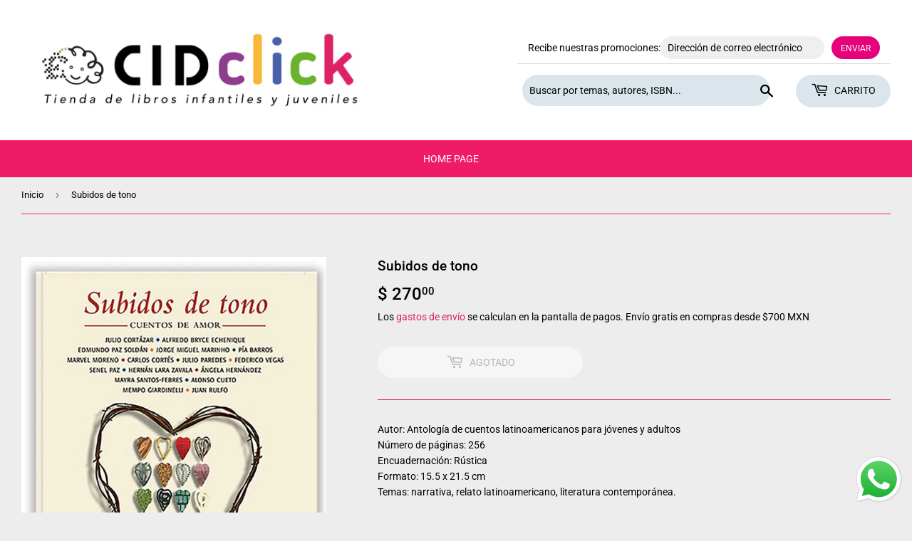

--- FILE ---
content_type: text/html; charset=utf-8
request_url: https://cidclick.com/products/86
body_size: 33553
content:
<!doctype html>
<html class="no-touch no-js">
<head>
<script src="//cidclick.com/cdn/shop/t/2/assets/jquery.3.4.0.ets.js?v=26117515727588073361592485803" type="text/javascript"></script>
  <script>(function(H){H.className=H.className.replace(/\bno-js\b/,'js')})(document.documentElement)</script>
  <!-- Basic page needs ================================================== -->
  <meta charset="utf-8">
  <meta http-equiv="X-UA-Compatible" content="IE=edge,chrome=1">

  
  <link rel="shortcut icon" href="//cidclick.com/cdn/shop/files/574954_10150979780406664_1306363075_n_32x32.jpg?v=1614371710" type="image/png" />
  

  <!-- Title and description ================================================== -->
  <title>
  Subidos de tono &ndash; CIDclick
  </title>

  
    <meta name="description" content="Autor: Antología de cuentos latinoamericanos para jóvenes y adultosNúmero de páginas: 256Encuadernación: RústicaFormato: 15.5 x 21.5 cmTemas: narrativa, relato latinoamericano, literatura contemporánea. Editorial: CIDCLI 13+  Cuentos relativos al amor y otros temas relacionados, son tratados por los diferentes estilos ">
  

  <!-- Product meta ================================================== -->
  <!-- /snippets/social-meta-tags.liquid -->




<meta property="og:site_name" content="CIDclick">
<meta property="og:url" content="https://cidclick.com/products/86">
<meta property="og:title" content="Subidos de tono">
<meta property="og:type" content="product">
<meta property="og:description" content="Autor: Antología de cuentos latinoamericanos para jóvenes y adultosNúmero de páginas: 256Encuadernación: RústicaFormato: 15.5 x 21.5 cmTemas: narrativa, relato latinoamericano, literatura contemporánea. Editorial: CIDCLI 13+  Cuentos relativos al amor y otros temas relacionados, son tratados por los diferentes estilos ">

  <meta property="og:price:amount" content="270.00">
  <meta property="og:price:currency" content="MXN">

<meta property="og:image" content="http://cidclick.com/cdn/shop/products/subidos-de-tono-compressed_1200x1200.jpg?v=1654792783">
<meta property="og:image:secure_url" content="https://cidclick.com/cdn/shop/products/subidos-de-tono-compressed_1200x1200.jpg?v=1654792783">


<meta name="twitter:card" content="summary_large_image">
<meta name="twitter:title" content="Subidos de tono">
<meta name="twitter:description" content="Autor: Antología de cuentos latinoamericanos para jóvenes y adultosNúmero de páginas: 256Encuadernación: RústicaFormato: 15.5 x 21.5 cmTemas: narrativa, relato latinoamericano, literatura contemporánea. Editorial: CIDCLI 13+  Cuentos relativos al amor y otros temas relacionados, son tratados por los diferentes estilos ">


  <!-- Helpers ================================================== -->
  <link rel="canonical" href="https://cidclick.com/products/86">
  <meta name="viewport" content="width=device-width,initial-scale=1">

  <!-- CSS ================================================== -->
  <link href="//cidclick.com/cdn/shop/t/2/assets/theme.scss.css?v=130773531743520201841768408892" rel="stylesheet" type="text/css" media="all" />

  <!-- Header hook for plugins ================================================== -->
  <script>window.performance && window.performance.mark && window.performance.mark('shopify.content_for_header.start');</script><meta name="google-site-verification" content="VWCU_ErL8Fjhm-vpfn4tqTNvBDK33nCdFm5SIcjCMc0">
<meta name="facebook-domain-verification" content="ibfa9tlsg6rtfhghleqkwe4e2tpe3a">
<meta id="shopify-digital-wallet" name="shopify-digital-wallet" content="/41244524698/digital_wallets/dialog">
<meta name="shopify-checkout-api-token" content="3323d43a2d8b1eacd3b959acdb861b94">
<meta id="in-context-paypal-metadata" data-shop-id="41244524698" data-venmo-supported="false" data-environment="production" data-locale="es_ES" data-paypal-v4="true" data-currency="MXN">
<link rel="alternate" type="application/json+oembed" href="https://cidclick.com/products/86.oembed">
<script async="async" src="/checkouts/internal/preloads.js?locale=es-MX"></script>
<script id="shopify-features" type="application/json">{"accessToken":"3323d43a2d8b1eacd3b959acdb861b94","betas":["rich-media-storefront-analytics"],"domain":"cidclick.com","predictiveSearch":true,"shopId":41244524698,"locale":"es"}</script>
<script>var Shopify = Shopify || {};
Shopify.shop = "cidclick.myshopify.com";
Shopify.locale = "es";
Shopify.currency = {"active":"MXN","rate":"1.0"};
Shopify.country = "MX";
Shopify.theme = {"name":"Theme export  marketing-capacitacion-myshopify-...","id":102081265818,"schema_name":"Supply","schema_version":"8.9.22","theme_store_id":null,"role":"main"};
Shopify.theme.handle = "null";
Shopify.theme.style = {"id":null,"handle":null};
Shopify.cdnHost = "cidclick.com/cdn";
Shopify.routes = Shopify.routes || {};
Shopify.routes.root = "/";</script>
<script type="module">!function(o){(o.Shopify=o.Shopify||{}).modules=!0}(window);</script>
<script>!function(o){function n(){var o=[];function n(){o.push(Array.prototype.slice.apply(arguments))}return n.q=o,n}var t=o.Shopify=o.Shopify||{};t.loadFeatures=n(),t.autoloadFeatures=n()}(window);</script>
<script id="shop-js-analytics" type="application/json">{"pageType":"product"}</script>
<script defer="defer" async type="module" src="//cidclick.com/cdn/shopifycloud/shop-js/modules/v2/client.init-shop-cart-sync_BFpxDrjM.es.esm.js"></script>
<script defer="defer" async type="module" src="//cidclick.com/cdn/shopifycloud/shop-js/modules/v2/chunk.common_CnP21gUX.esm.js"></script>
<script defer="defer" async type="module" src="//cidclick.com/cdn/shopifycloud/shop-js/modules/v2/chunk.modal_D61HrJrg.esm.js"></script>
<script type="module">
  await import("//cidclick.com/cdn/shopifycloud/shop-js/modules/v2/client.init-shop-cart-sync_BFpxDrjM.es.esm.js");
await import("//cidclick.com/cdn/shopifycloud/shop-js/modules/v2/chunk.common_CnP21gUX.esm.js");
await import("//cidclick.com/cdn/shopifycloud/shop-js/modules/v2/chunk.modal_D61HrJrg.esm.js");

  window.Shopify.SignInWithShop?.initShopCartSync?.({"fedCMEnabled":true,"windoidEnabled":true});

</script>
<script>(function() {
  var isLoaded = false;
  function asyncLoad() {
    if (isLoaded) return;
    isLoaded = true;
    var urls = ["https:\/\/cdn.shopify.com\/s\/files\/1\/0457\/2220\/6365\/files\/pushdaddy_v60_test.js?shop=cidclick.myshopify.com","\/\/cdn.shopify.com\/proxy\/dac89ee4ceb3fc8f64b9e5d3ba3380019434db556ded5a15692a1e84cd14d933\/bingshoppingtool-t2app-prod.trafficmanager.net\/uet\/tracking_script?shop=cidclick.myshopify.com\u0026sp-cache-control=cHVibGljLCBtYXgtYWdlPTkwMA","https:\/\/omnisnippet1.com\/inShop\/Embed\/shopify.js?shop=cidclick.myshopify.com","https:\/\/cdn.shopify.com\/s\/files\/1\/0033\/3538\/9233\/files\/pushdaddy_a3.js?shop=cidclick.myshopify.com"];
    for (var i = 0; i < urls.length; i++) {
      var s = document.createElement('script');
      s.type = 'text/javascript';
      s.async = true;
      s.src = urls[i];
      var x = document.getElementsByTagName('script')[0];
      x.parentNode.insertBefore(s, x);
    }
  };
  if(window.attachEvent) {
    window.attachEvent('onload', asyncLoad);
  } else {
    window.addEventListener('load', asyncLoad, false);
  }
})();</script>
<script id="__st">var __st={"a":41244524698,"offset":-21600,"reqid":"5c005c1c-9374-4e9c-961b-4caf247bd765-1770110310","pageurl":"cidclick.com\/products\/86","u":"14c83189cf83","p":"product","rtyp":"product","rid":5535151554714};</script>
<script>window.ShopifyPaypalV4VisibilityTracking = true;</script>
<script id="captcha-bootstrap">!function(){'use strict';const t='contact',e='account',n='new_comment',o=[[t,t],['blogs',n],['comments',n],[t,'customer']],c=[[e,'customer_login'],[e,'guest_login'],[e,'recover_customer_password'],[e,'create_customer']],r=t=>t.map((([t,e])=>`form[action*='/${t}']:not([data-nocaptcha='true']) input[name='form_type'][value='${e}']`)).join(','),a=t=>()=>t?[...document.querySelectorAll(t)].map((t=>t.form)):[];function s(){const t=[...o],e=r(t);return a(e)}const i='password',u='form_key',d=['recaptcha-v3-token','g-recaptcha-response','h-captcha-response',i],f=()=>{try{return window.sessionStorage}catch{return}},m='__shopify_v',_=t=>t.elements[u];function p(t,e,n=!1){try{const o=window.sessionStorage,c=JSON.parse(o.getItem(e)),{data:r}=function(t){const{data:e,action:n}=t;return t[m]||n?{data:e,action:n}:{data:t,action:n}}(c);for(const[e,n]of Object.entries(r))t.elements[e]&&(t.elements[e].value=n);n&&o.removeItem(e)}catch(o){console.error('form repopulation failed',{error:o})}}const l='form_type',E='cptcha';function T(t){t.dataset[E]=!0}const w=window,h=w.document,L='Shopify',v='ce_forms',y='captcha';let A=!1;((t,e)=>{const n=(g='f06e6c50-85a8-45c8-87d0-21a2b65856fe',I='https://cdn.shopify.com/shopifycloud/storefront-forms-hcaptcha/ce_storefront_forms_captcha_hcaptcha.v1.5.2.iife.js',D={infoText:'Protegido por hCaptcha',privacyText:'Privacidad',termsText:'Términos'},(t,e,n)=>{const o=w[L][v],c=o.bindForm;if(c)return c(t,g,e,D).then(n);var r;o.q.push([[t,g,e,D],n]),r=I,A||(h.body.append(Object.assign(h.createElement('script'),{id:'captcha-provider',async:!0,src:r})),A=!0)});var g,I,D;w[L]=w[L]||{},w[L][v]=w[L][v]||{},w[L][v].q=[],w[L][y]=w[L][y]||{},w[L][y].protect=function(t,e){n(t,void 0,e),T(t)},Object.freeze(w[L][y]),function(t,e,n,w,h,L){const[v,y,A,g]=function(t,e,n){const i=e?o:[],u=t?c:[],d=[...i,...u],f=r(d),m=r(i),_=r(d.filter((([t,e])=>n.includes(e))));return[a(f),a(m),a(_),s()]}(w,h,L),I=t=>{const e=t.target;return e instanceof HTMLFormElement?e:e&&e.form},D=t=>v().includes(t);t.addEventListener('submit',(t=>{const e=I(t);if(!e)return;const n=D(e)&&!e.dataset.hcaptchaBound&&!e.dataset.recaptchaBound,o=_(e),c=g().includes(e)&&(!o||!o.value);(n||c)&&t.preventDefault(),c&&!n&&(function(t){try{if(!f())return;!function(t){const e=f();if(!e)return;const n=_(t);if(!n)return;const o=n.value;o&&e.removeItem(o)}(t);const e=Array.from(Array(32),(()=>Math.random().toString(36)[2])).join('');!function(t,e){_(t)||t.append(Object.assign(document.createElement('input'),{type:'hidden',name:u})),t.elements[u].value=e}(t,e),function(t,e){const n=f();if(!n)return;const o=[...t.querySelectorAll(`input[type='${i}']`)].map((({name:t})=>t)),c=[...d,...o],r={};for(const[a,s]of new FormData(t).entries())c.includes(a)||(r[a]=s);n.setItem(e,JSON.stringify({[m]:1,action:t.action,data:r}))}(t,e)}catch(e){console.error('failed to persist form',e)}}(e),e.submit())}));const S=(t,e)=>{t&&!t.dataset[E]&&(n(t,e.some((e=>e===t))),T(t))};for(const o of['focusin','change'])t.addEventListener(o,(t=>{const e=I(t);D(e)&&S(e,y())}));const B=e.get('form_key'),M=e.get(l),P=B&&M;t.addEventListener('DOMContentLoaded',(()=>{const t=y();if(P)for(const e of t)e.elements[l].value===M&&p(e,B);[...new Set([...A(),...v().filter((t=>'true'===t.dataset.shopifyCaptcha))])].forEach((e=>S(e,t)))}))}(h,new URLSearchParams(w.location.search),n,t,e,['guest_login'])})(!0,!0)}();</script>
<script integrity="sha256-4kQ18oKyAcykRKYeNunJcIwy7WH5gtpwJnB7kiuLZ1E=" data-source-attribution="shopify.loadfeatures" defer="defer" src="//cidclick.com/cdn/shopifycloud/storefront/assets/storefront/load_feature-a0a9edcb.js" crossorigin="anonymous"></script>
<script data-source-attribution="shopify.dynamic_checkout.dynamic.init">var Shopify=Shopify||{};Shopify.PaymentButton=Shopify.PaymentButton||{isStorefrontPortableWallets:!0,init:function(){window.Shopify.PaymentButton.init=function(){};var t=document.createElement("script");t.src="https://cidclick.com/cdn/shopifycloud/portable-wallets/latest/portable-wallets.es.js",t.type="module",document.head.appendChild(t)}};
</script>
<script data-source-attribution="shopify.dynamic_checkout.buyer_consent">
  function portableWalletsHideBuyerConsent(e){var t=document.getElementById("shopify-buyer-consent"),n=document.getElementById("shopify-subscription-policy-button");t&&n&&(t.classList.add("hidden"),t.setAttribute("aria-hidden","true"),n.removeEventListener("click",e))}function portableWalletsShowBuyerConsent(e){var t=document.getElementById("shopify-buyer-consent"),n=document.getElementById("shopify-subscription-policy-button");t&&n&&(t.classList.remove("hidden"),t.removeAttribute("aria-hidden"),n.addEventListener("click",e))}window.Shopify?.PaymentButton&&(window.Shopify.PaymentButton.hideBuyerConsent=portableWalletsHideBuyerConsent,window.Shopify.PaymentButton.showBuyerConsent=portableWalletsShowBuyerConsent);
</script>
<script data-source-attribution="shopify.dynamic_checkout.cart.bootstrap">document.addEventListener("DOMContentLoaded",(function(){function t(){return document.querySelector("shopify-accelerated-checkout-cart, shopify-accelerated-checkout")}if(t())Shopify.PaymentButton.init();else{new MutationObserver((function(e,n){t()&&(Shopify.PaymentButton.init(),n.disconnect())})).observe(document.body,{childList:!0,subtree:!0})}}));
</script>
<link id="shopify-accelerated-checkout-styles" rel="stylesheet" media="screen" href="https://cidclick.com/cdn/shopifycloud/portable-wallets/latest/accelerated-checkout-backwards-compat.css" crossorigin="anonymous">
<style id="shopify-accelerated-checkout-cart">
        #shopify-buyer-consent {
  margin-top: 1em;
  display: inline-block;
  width: 100%;
}

#shopify-buyer-consent.hidden {
  display: none;
}

#shopify-subscription-policy-button {
  background: none;
  border: none;
  padding: 0;
  text-decoration: underline;
  font-size: inherit;
  cursor: pointer;
}

#shopify-subscription-policy-button::before {
  box-shadow: none;
}

      </style>

<script>window.performance && window.performance.mark && window.performance.mark('shopify.content_for_header.end');</script>
  

  <script src="//cidclick.com/cdn/shop/t/2/assets/jquery-2.2.3.min.js?v=58211863146907186831592333949" type="text/javascript"></script>

  <script src="//cidclick.com/cdn/shop/t/2/assets/lazysizes.min.js?v=8147953233334221341592333949" async="async"></script>
  <script src="//cidclick.com/cdn/shop/t/2/assets/vendor.js?v=106177282645720727331592333952" defer="defer"></script>
  <script src="//cidclick.com/cdn/shop/t/2/assets/theme.js?v=87161357032621069101592410664" defer="defer"></script>
  









<!-- BEGIN app block: shopify://apps/judge-me-reviews/blocks/judgeme_core/61ccd3b1-a9f2-4160-9fe9-4fec8413e5d8 --><!-- Start of Judge.me Core -->






<link rel="dns-prefetch" href="https://cdnwidget.judge.me">
<link rel="dns-prefetch" href="https://cdn.judge.me">
<link rel="dns-prefetch" href="https://cdn1.judge.me">
<link rel="dns-prefetch" href="https://api.judge.me">

<script data-cfasync='false' class='jdgm-settings-script'>window.jdgmSettings={"pagination":5,"disable_web_reviews":false,"badge_no_review_text":"Sin reseñas","badge_n_reviews_text":"{{ n }} reseña/reseñas","hide_badge_preview_if_no_reviews":true,"badge_hide_text":false,"enforce_center_preview_badge":false,"widget_title":"Reseñas de Clientes","widget_open_form_text":"Escribir una reseña","widget_close_form_text":"Cancelar reseña","widget_refresh_page_text":"Actualizar página","widget_summary_text":"Basado en {{ number_of_reviews }} reseña/reseñas","widget_no_review_text":"Sé el primero en escribir una reseña","widget_name_field_text":"Nombre","widget_verified_name_field_text":"Nombre Verificado (público)","widget_name_placeholder_text":"Nombre","widget_required_field_error_text":"Este campo es obligatorio.","widget_email_field_text":"Dirección de correo electrónico","widget_verified_email_field_text":"Correo electrónico Verificado (privado, no se puede editar)","widget_email_placeholder_text":"Tu dirección de correo electrónico","widget_email_field_error_text":"Por favor, ingresa una dirección de correo electrónico válida.","widget_rating_field_text":"Calificación","widget_review_title_field_text":"Título de la Reseña","widget_review_title_placeholder_text":"Da un título a tu reseña","widget_review_body_field_text":"Contenido de la reseña","widget_review_body_placeholder_text":"Empieza a escribir aquí...","widget_pictures_field_text":"Imagen/Video (opcional)","widget_submit_review_text":"Enviar Reseña","widget_submit_verified_review_text":"Enviar Reseña Verificada","widget_submit_success_msg_with_auto_publish":"¡Gracias! Por favor, actualiza la página en unos momentos para ver tu reseña. Puedes eliminar o editar tu reseña iniciando sesión en \u003ca href='https://judge.me/login' target='_blank' rel='nofollow noopener'\u003eJudge.me\u003c/a\u003e","widget_submit_success_msg_no_auto_publish":"¡Gracias! Tu reseña se publicará tan pronto como sea aprobada por el administrador de la tienda. Puedes eliminar o editar tu reseña iniciando sesión en \u003ca href='https://judge.me/login' target='_blank' rel='nofollow noopener'\u003eJudge.me\u003c/a\u003e","widget_show_default_reviews_out_of_total_text":"Mostrando {{ n_reviews_shown }} de {{ n_reviews }} reseñas.","widget_show_all_link_text":"Mostrar todas","widget_show_less_link_text":"Mostrar menos","widget_author_said_text":"{{ reviewer_name }} dijo:","widget_days_text":"hace {{ n }} día/días","widget_weeks_text":"hace {{ n }} semana/semanas","widget_months_text":"hace {{ n }} mes/meses","widget_years_text":"hace {{ n }} año/años","widget_yesterday_text":"Ayer","widget_today_text":"Hoy","widget_replied_text":"\u003e\u003e {{ shop_name }} respondió:","widget_read_more_text":"Leer más","widget_reviewer_name_as_initial":"","widget_rating_filter_color":"#fbcd0a","widget_rating_filter_see_all_text":"Ver todas las reseñas","widget_sorting_most_recent_text":"Más Recientes","widget_sorting_highest_rating_text":"Mayor Calificación","widget_sorting_lowest_rating_text":"Menor Calificación","widget_sorting_with_pictures_text":"Solo Imágenes","widget_sorting_most_helpful_text":"Más Útiles","widget_open_question_form_text":"Hacer una pregunta","widget_reviews_subtab_text":"Reseñas","widget_questions_subtab_text":"Preguntas","widget_question_label_text":"Pregunta","widget_answer_label_text":"Respuesta","widget_question_placeholder_text":"Escribe tu pregunta aquí","widget_submit_question_text":"Enviar Pregunta","widget_question_submit_success_text":"¡Gracias por tu pregunta! Te notificaremos una vez que sea respondida.","verified_badge_text":"Verificado","verified_badge_bg_color":"","verified_badge_text_color":"","verified_badge_placement":"left-of-reviewer-name","widget_review_max_height":"","widget_hide_border":false,"widget_social_share":false,"widget_thumb":false,"widget_review_location_show":false,"widget_location_format":"","all_reviews_include_out_of_store_products":true,"all_reviews_out_of_store_text":"(fuera de la tienda)","all_reviews_pagination":100,"all_reviews_product_name_prefix_text":"sobre","enable_review_pictures":true,"enable_question_anwser":false,"widget_theme":"default","review_date_format":"mm/dd/yyyy","default_sort_method":"most-recent","widget_product_reviews_subtab_text":"Reseñas de Productos","widget_shop_reviews_subtab_text":"Reseñas de la Tienda","widget_other_products_reviews_text":"Reseñas para otros productos","widget_store_reviews_subtab_text":"Reseñas de la tienda","widget_no_store_reviews_text":"Esta tienda no ha recibido ninguna reseña todavía","widget_web_restriction_product_reviews_text":"Este producto no ha recibido ninguna reseña todavía","widget_no_items_text":"No se encontraron elementos","widget_show_more_text":"Mostrar más","widget_write_a_store_review_text":"Escribir una Reseña de la Tienda","widget_other_languages_heading":"Reseñas en Otros Idiomas","widget_translate_review_text":"Traducir reseña a {{ language }}","widget_translating_review_text":"Traduciendo...","widget_show_original_translation_text":"Mostrar original ({{ language }})","widget_translate_review_failed_text":"No se pudo traducir la reseña.","widget_translate_review_retry_text":"Reintentar","widget_translate_review_try_again_later_text":"Intentar más tarde","show_product_url_for_grouped_product":false,"widget_sorting_pictures_first_text":"Imágenes Primero","show_pictures_on_all_rev_page_mobile":false,"show_pictures_on_all_rev_page_desktop":false,"floating_tab_hide_mobile_install_preference":false,"floating_tab_button_name":"★ Reseñas","floating_tab_title":"Deja que los clientes hablen por nosotros","floating_tab_button_color":"","floating_tab_button_background_color":"","floating_tab_url":"","floating_tab_url_enabled":false,"floating_tab_tab_style":"text","all_reviews_text_badge_text":"Los clientes nos califican {{ shop.metafields.judgeme.all_reviews_rating | round: 1 }}/5 basado en {{ shop.metafields.judgeme.all_reviews_count }} reseñas.","all_reviews_text_badge_text_branded_style":"{{ shop.metafields.judgeme.all_reviews_rating | round: 1 }} de 5 estrellas basado en {{ shop.metafields.judgeme.all_reviews_count }} reseñas","is_all_reviews_text_badge_a_link":false,"show_stars_for_all_reviews_text_badge":false,"all_reviews_text_badge_url":"","all_reviews_text_style":"branded","all_reviews_text_color_style":"judgeme_brand_color","all_reviews_text_color":"#108474","all_reviews_text_show_jm_brand":false,"featured_carousel_show_header":true,"featured_carousel_title":"Deja que los clientes hablen por nosotros","testimonials_carousel_title":"Los clientes nos dicen","videos_carousel_title":"Historias de clientes reales","cards_carousel_title":"Los clientes nos dicen","featured_carousel_count_text":"de {{ n }} reseñas","featured_carousel_add_link_to_all_reviews_page":false,"featured_carousel_url":"","featured_carousel_show_images":true,"featured_carousel_autoslide_interval":5,"featured_carousel_arrows_on_the_sides":false,"featured_carousel_height":250,"featured_carousel_width":80,"featured_carousel_image_size":0,"featured_carousel_image_height":250,"featured_carousel_arrow_color":"#eeeeee","verified_count_badge_style":"branded","verified_count_badge_orientation":"horizontal","verified_count_badge_color_style":"judgeme_brand_color","verified_count_badge_color":"#108474","is_verified_count_badge_a_link":false,"verified_count_badge_url":"","verified_count_badge_show_jm_brand":true,"widget_rating_preset_default":5,"widget_first_sub_tab":"product-reviews","widget_show_histogram":true,"widget_histogram_use_custom_color":false,"widget_pagination_use_custom_color":false,"widget_star_use_custom_color":false,"widget_verified_badge_use_custom_color":false,"widget_write_review_use_custom_color":false,"picture_reminder_submit_button":"Upload Pictures","enable_review_videos":false,"mute_video_by_default":false,"widget_sorting_videos_first_text":"Videos Primero","widget_review_pending_text":"Pendiente","featured_carousel_items_for_large_screen":3,"social_share_options_order":"Facebook,Twitter","remove_microdata_snippet":false,"disable_json_ld":false,"enable_json_ld_products":false,"preview_badge_show_question_text":false,"preview_badge_no_question_text":"Sin preguntas","preview_badge_n_question_text":"{{ number_of_questions }} pregunta/preguntas","qa_badge_show_icon":false,"qa_badge_position":"same-row","remove_judgeme_branding":false,"widget_add_search_bar":false,"widget_search_bar_placeholder":"Buscar","widget_sorting_verified_only_text":"Solo verificadas","featured_carousel_theme":"default","featured_carousel_show_rating":true,"featured_carousel_show_title":true,"featured_carousel_show_body":true,"featured_carousel_show_date":false,"featured_carousel_show_reviewer":true,"featured_carousel_show_product":false,"featured_carousel_header_background_color":"#108474","featured_carousel_header_text_color":"#ffffff","featured_carousel_name_product_separator":"reviewed","featured_carousel_full_star_background":"#108474","featured_carousel_empty_star_background":"#dadada","featured_carousel_vertical_theme_background":"#f9fafb","featured_carousel_verified_badge_enable":true,"featured_carousel_verified_badge_color":"#108474","featured_carousel_border_style":"round","featured_carousel_review_line_length_limit":3,"featured_carousel_more_reviews_button_text":"Leer más reseñas","featured_carousel_view_product_button_text":"Ver producto","all_reviews_page_load_reviews_on":"scroll","all_reviews_page_load_more_text":"Cargar Más Reseñas","disable_fb_tab_reviews":false,"enable_ajax_cdn_cache":false,"widget_advanced_speed_features":5,"widget_public_name_text":"mostrado públicamente como","default_reviewer_name":"John Smith","default_reviewer_name_has_non_latin":true,"widget_reviewer_anonymous":"Anónimo","medals_widget_title":"Medallas de Reseñas Judge.me","medals_widget_background_color":"#f9fafb","medals_widget_position":"footer_all_pages","medals_widget_border_color":"#f9fafb","medals_widget_verified_text_position":"left","medals_widget_use_monochromatic_version":false,"medals_widget_elements_color":"#108474","show_reviewer_avatar":true,"widget_invalid_yt_video_url_error_text":"No es una URL de video de YouTube","widget_max_length_field_error_text":"Por favor, ingresa no más de {0} caracteres.","widget_show_country_flag":false,"widget_show_collected_via_shop_app":true,"widget_verified_by_shop_badge_style":"light","widget_verified_by_shop_text":"Verificado por la Tienda","widget_show_photo_gallery":false,"widget_load_with_code_splitting":true,"widget_ugc_install_preference":false,"widget_ugc_title":"Hecho por nosotros, Compartido por ti","widget_ugc_subtitle":"Etiquétanos para ver tu imagen destacada en nuestra página","widget_ugc_arrows_color":"#ffffff","widget_ugc_primary_button_text":"Comprar Ahora","widget_ugc_primary_button_background_color":"#108474","widget_ugc_primary_button_text_color":"#ffffff","widget_ugc_primary_button_border_width":"0","widget_ugc_primary_button_border_style":"none","widget_ugc_primary_button_border_color":"#108474","widget_ugc_primary_button_border_radius":"25","widget_ugc_secondary_button_text":"Cargar Más","widget_ugc_secondary_button_background_color":"#ffffff","widget_ugc_secondary_button_text_color":"#108474","widget_ugc_secondary_button_border_width":"2","widget_ugc_secondary_button_border_style":"solid","widget_ugc_secondary_button_border_color":"#108474","widget_ugc_secondary_button_border_radius":"25","widget_ugc_reviews_button_text":"Ver Reseñas","widget_ugc_reviews_button_background_color":"#ffffff","widget_ugc_reviews_button_text_color":"#108474","widget_ugc_reviews_button_border_width":"2","widget_ugc_reviews_button_border_style":"solid","widget_ugc_reviews_button_border_color":"#108474","widget_ugc_reviews_button_border_radius":"25","widget_ugc_reviews_button_link_to":"judgeme-reviews-page","widget_ugc_show_post_date":true,"widget_ugc_max_width":"800","widget_rating_metafield_value_type":true,"widget_primary_color":"#108474","widget_enable_secondary_color":false,"widget_secondary_color":"#edf5f5","widget_summary_average_rating_text":"{{ average_rating }} de 5","widget_media_grid_title":"Fotos y videos de clientes","widget_media_grid_see_more_text":"Ver más","widget_round_style":false,"widget_show_product_medals":true,"widget_verified_by_judgeme_text":"Verificado por Judge.me","widget_show_store_medals":true,"widget_verified_by_judgeme_text_in_store_medals":"Verificado por Judge.me","widget_media_field_exceed_quantity_message":"Lo sentimos, solo podemos aceptar {{ max_media }} para una reseña.","widget_media_field_exceed_limit_message":"{{ file_name }} es demasiado grande, por favor selecciona un {{ media_type }} menor a {{ size_limit }}MB.","widget_review_submitted_text":"¡Reseña Enviada!","widget_question_submitted_text":"¡Pregunta Enviada!","widget_close_form_text_question":"Cancelar","widget_write_your_answer_here_text":"Escribe tu respuesta aquí","widget_enabled_branded_link":true,"widget_show_collected_by_judgeme":false,"widget_reviewer_name_color":"","widget_write_review_text_color":"","widget_write_review_bg_color":"","widget_collected_by_judgeme_text":"recopilado por Judge.me","widget_pagination_type":"standard","widget_load_more_text":"Cargar Más","widget_load_more_color":"#108474","widget_full_review_text":"Reseña Completa","widget_read_more_reviews_text":"Leer Más Reseñas","widget_read_questions_text":"Leer Preguntas","widget_questions_and_answers_text":"Preguntas y Respuestas","widget_verified_by_text":"Verificado por","widget_verified_text":"Verificado","widget_number_of_reviews_text":"{{ number_of_reviews }} reseñas","widget_back_button_text":"Atrás","widget_next_button_text":"Siguiente","widget_custom_forms_filter_button":"Filtros","custom_forms_style":"horizontal","widget_show_review_information":false,"how_reviews_are_collected":"¿Cómo se recopilan las reseñas?","widget_show_review_keywords":false,"widget_gdpr_statement":"Cómo usamos tus datos: Solo te contactaremos sobre la reseña que dejaste, y solo si es necesario. Al enviar tu reseña, aceptas los \u003ca href='https://judge.me/terms' target='_blank' rel='nofollow noopener'\u003etérminos\u003c/a\u003e, \u003ca href='https://judge.me/privacy' target='_blank' rel='nofollow noopener'\u003eprivacidad\u003c/a\u003e y \u003ca href='https://judge.me/content-policy' target='_blank' rel='nofollow noopener'\u003epolíticas de contenido\u003c/a\u003e de Judge.me.","widget_multilingual_sorting_enabled":false,"widget_translate_review_content_enabled":false,"widget_translate_review_content_method":"manual","popup_widget_review_selection":"automatically_with_pictures","popup_widget_round_border_style":true,"popup_widget_show_title":true,"popup_widget_show_body":true,"popup_widget_show_reviewer":false,"popup_widget_show_product":true,"popup_widget_show_pictures":true,"popup_widget_use_review_picture":true,"popup_widget_show_on_home_page":true,"popup_widget_show_on_product_page":true,"popup_widget_show_on_collection_page":true,"popup_widget_show_on_cart_page":true,"popup_widget_position":"bottom_left","popup_widget_first_review_delay":5,"popup_widget_duration":5,"popup_widget_interval":5,"popup_widget_review_count":5,"popup_widget_hide_on_mobile":true,"review_snippet_widget_round_border_style":true,"review_snippet_widget_card_color":"#FFFFFF","review_snippet_widget_slider_arrows_background_color":"#FFFFFF","review_snippet_widget_slider_arrows_color":"#000000","review_snippet_widget_star_color":"#108474","show_product_variant":false,"all_reviews_product_variant_label_text":"Variante: ","widget_show_verified_branding":true,"widget_ai_summary_title":"Los clientes dicen","widget_ai_summary_disclaimer":"Resumen de reseñas impulsado por IA basado en reseñas recientes de clientes","widget_show_ai_summary":false,"widget_show_ai_summary_bg":false,"widget_show_review_title_input":false,"redirect_reviewers_invited_via_email":"external_form","request_store_review_after_product_review":true,"request_review_other_products_in_order":false,"review_form_color_scheme":"default","review_form_corner_style":"square","review_form_star_color":{},"review_form_text_color":"#333333","review_form_background_color":"#ffffff","review_form_field_background_color":"#fafafa","review_form_button_color":{},"review_form_button_text_color":"#ffffff","review_form_modal_overlay_color":"#000000","review_content_screen_title_text":"¿Cómo calificarías este producto?","review_content_introduction_text":"Nos encantaría que compartieras un poco sobre tu experiencia.","store_review_form_title_text":"¿Cómo calificarías esta tienda?","store_review_form_introduction_text":"Nos encantaría que compartieras un poco sobre tu experiencia.","show_review_guidance_text":true,"one_star_review_guidance_text":"Pobre","five_star_review_guidance_text":"Excelente","customer_information_screen_title_text":"Sobre ti","customer_information_introduction_text":"Por favor, cuéntanos más sobre ti.","custom_questions_screen_title_text":"Tu experiencia en más detalle","custom_questions_introduction_text":"Aquí hay algunas preguntas para ayudarnos a entender más sobre tu experiencia.","review_submitted_screen_title_text":"¡Gracias por tu reseña!","review_submitted_screen_thank_you_text":"La estamos procesando y aparecerá en la tienda pronto.","review_submitted_screen_email_verification_text":"Por favor, confirma tu correo electrónico haciendo clic en el enlace que acabamos de enviarte. Esto nos ayuda a mantener las reseñas auténticas.","review_submitted_request_store_review_text":"¿Te gustaría compartir tu experiencia de compra con nosotros?","review_submitted_review_other_products_text":"¿Te gustaría reseñar estos productos?","store_review_screen_title_text":"¿Te gustaría compartir tu experiencia de compra con nosotros?","store_review_introduction_text":"Valoramos tu opinión y la utilizamos para mejorar. Por favor, comparte cualquier pensamiento o sugerencia que tengas.","reviewer_media_screen_title_picture_text":"Compartir una foto","reviewer_media_introduction_picture_text":"Sube una foto para apoyar tu reseña.","reviewer_media_screen_title_video_text":"Compartir un video","reviewer_media_introduction_video_text":"Sube un video para apoyar tu reseña.","reviewer_media_screen_title_picture_or_video_text":"Compartir una foto o video","reviewer_media_introduction_picture_or_video_text":"Sube una foto o video para apoyar tu reseña.","reviewer_media_youtube_url_text":"Pega tu URL de Youtube aquí","advanced_settings_next_step_button_text":"Siguiente","advanced_settings_close_review_button_text":"Cerrar","modal_write_review_flow":true,"write_review_flow_required_text":"Obligatorio","write_review_flow_privacy_message_text":"Respetamos tu privacidad.","write_review_flow_anonymous_text":"Reseña como anónimo","write_review_flow_visibility_text":"No será visible para otros clientes.","write_review_flow_multiple_selection_help_text":"Selecciona tantos como quieras","write_review_flow_single_selection_help_text":"Selecciona una opción","write_review_flow_required_field_error_text":"Este campo es obligatorio","write_review_flow_invalid_email_error_text":"Por favor ingresa una dirección de correo válida","write_review_flow_max_length_error_text":"Máx. {{ max_length }} caracteres.","write_review_flow_media_upload_text":"\u003cb\u003eHaz clic para subir\u003c/b\u003e o arrastrar y soltar","write_review_flow_gdpr_statement":"Solo te contactaremos sobre tu reseña si es necesario. Al enviar tu reseña, aceptas nuestros \u003ca href='https://judge.me/terms' target='_blank' rel='nofollow noopener'\u003etérminos y condiciones\u003c/a\u003e y \u003ca href='https://judge.me/privacy' target='_blank' rel='nofollow noopener'\u003epolítica de privacidad\u003c/a\u003e.","rating_only_reviews_enabled":false,"show_negative_reviews_help_screen":false,"new_review_flow_help_screen_rating_threshold":3,"negative_review_resolution_screen_title_text":"Cuéntanos más","negative_review_resolution_text":"Tu experiencia es importante para nosotros. Si hubo problemas con tu compra, estamos aquí para ayudar. No dudes en contactarnos, nos encantaría la oportunidad de arreglar las cosas.","negative_review_resolution_button_text":"Contáctanos","negative_review_resolution_proceed_with_review_text":"Deja una reseña","negative_review_resolution_subject":"Problema con la compra de {{ shop_name }}.{{ order_name }}","preview_badge_collection_page_install_status":false,"widget_review_custom_css":"","preview_badge_custom_css":"","preview_badge_stars_count":"5-stars","featured_carousel_custom_css":"","floating_tab_custom_css":"","all_reviews_widget_custom_css":"","medals_widget_custom_css":"","verified_badge_custom_css":"","all_reviews_text_custom_css":"","transparency_badges_collected_via_store_invite":false,"transparency_badges_from_another_provider":false,"transparency_badges_collected_from_store_visitor":false,"transparency_badges_collected_by_verified_review_provider":false,"transparency_badges_earned_reward":false,"transparency_badges_collected_via_store_invite_text":"Reseña recopilada a través de una invitación al negocio","transparency_badges_from_another_provider_text":"Reseña recopilada de otro proveedor","transparency_badges_collected_from_store_visitor_text":"Reseña recopilada de un visitante del negocio","transparency_badges_written_in_google_text":"Reseña escrita en Google","transparency_badges_written_in_etsy_text":"Reseña escrita en Etsy","transparency_badges_written_in_shop_app_text":"Reseña escrita en Shop App","transparency_badges_earned_reward_text":"Reseña ganó una recompensa para una futura compra","product_review_widget_per_page":10,"widget_store_review_label_text":"Reseña de la tienda","checkout_comment_extension_title_on_product_page":"Customer Comments","checkout_comment_extension_num_latest_comment_show":5,"checkout_comment_extension_format":"name_and_timestamp","checkout_comment_customer_name":"last_initial","checkout_comment_comment_notification":true,"preview_badge_collection_page_install_preference":false,"preview_badge_home_page_install_preference":false,"preview_badge_product_page_install_preference":false,"review_widget_install_preference":"","review_carousel_install_preference":false,"floating_reviews_tab_install_preference":"none","verified_reviews_count_badge_install_preference":false,"all_reviews_text_install_preference":false,"review_widget_best_location":false,"judgeme_medals_install_preference":false,"review_widget_revamp_enabled":false,"review_widget_qna_enabled":false,"review_widget_header_theme":"minimal","review_widget_widget_title_enabled":true,"review_widget_header_text_size":"medium","review_widget_header_text_weight":"regular","review_widget_average_rating_style":"compact","review_widget_bar_chart_enabled":true,"review_widget_bar_chart_type":"numbers","review_widget_bar_chart_style":"standard","review_widget_expanded_media_gallery_enabled":false,"review_widget_reviews_section_theme":"standard","review_widget_image_style":"thumbnails","review_widget_review_image_ratio":"square","review_widget_stars_size":"medium","review_widget_verified_badge":"standard_text","review_widget_review_title_text_size":"medium","review_widget_review_text_size":"medium","review_widget_review_text_length":"medium","review_widget_number_of_columns_desktop":3,"review_widget_carousel_transition_speed":5,"review_widget_custom_questions_answers_display":"always","review_widget_button_text_color":"#FFFFFF","review_widget_text_color":"#000000","review_widget_lighter_text_color":"#7B7B7B","review_widget_corner_styling":"soft","review_widget_review_word_singular":"reseña","review_widget_review_word_plural":"reseñas","review_widget_voting_label":"¿Útil?","review_widget_shop_reply_label":"Respuesta de {{ shop_name }}:","review_widget_filters_title":"Filtros","qna_widget_question_word_singular":"Pregunta","qna_widget_question_word_plural":"Preguntas","qna_widget_answer_reply_label":"Respuesta de {{ answerer_name }}:","qna_content_screen_title_text":"Preguntar sobre este producto","qna_widget_question_required_field_error_text":"Por favor, ingrese su pregunta.","qna_widget_flow_gdpr_statement":"Solo te contactaremos sobre tu pregunta si es necesario. Al enviar tu pregunta, aceptas nuestros \u003ca href='https://judge.me/terms' target='_blank' rel='nofollow noopener'\u003etérminos y condiciones\u003c/a\u003e y \u003ca href='https://judge.me/privacy' target='_blank' rel='nofollow noopener'\u003epolítica de privacidad\u003c/a\u003e.","qna_widget_question_submitted_text":"¡Gracias por tu pregunta!","qna_widget_close_form_text_question":"Cerrar","qna_widget_question_submit_success_text":"Te informaremos por correo electrónico cuando te respondamos tu pregunta.","all_reviews_widget_v2025_enabled":false,"all_reviews_widget_v2025_header_theme":"default","all_reviews_widget_v2025_widget_title_enabled":true,"all_reviews_widget_v2025_header_text_size":"medium","all_reviews_widget_v2025_header_text_weight":"regular","all_reviews_widget_v2025_average_rating_style":"compact","all_reviews_widget_v2025_bar_chart_enabled":true,"all_reviews_widget_v2025_bar_chart_type":"numbers","all_reviews_widget_v2025_bar_chart_style":"standard","all_reviews_widget_v2025_expanded_media_gallery_enabled":false,"all_reviews_widget_v2025_show_store_medals":true,"all_reviews_widget_v2025_show_photo_gallery":true,"all_reviews_widget_v2025_show_review_keywords":false,"all_reviews_widget_v2025_show_ai_summary":false,"all_reviews_widget_v2025_show_ai_summary_bg":false,"all_reviews_widget_v2025_add_search_bar":false,"all_reviews_widget_v2025_default_sort_method":"most-recent","all_reviews_widget_v2025_reviews_per_page":10,"all_reviews_widget_v2025_reviews_section_theme":"default","all_reviews_widget_v2025_image_style":"thumbnails","all_reviews_widget_v2025_review_image_ratio":"square","all_reviews_widget_v2025_stars_size":"medium","all_reviews_widget_v2025_verified_badge":"bold_badge","all_reviews_widget_v2025_review_title_text_size":"medium","all_reviews_widget_v2025_review_text_size":"medium","all_reviews_widget_v2025_review_text_length":"medium","all_reviews_widget_v2025_number_of_columns_desktop":3,"all_reviews_widget_v2025_carousel_transition_speed":5,"all_reviews_widget_v2025_custom_questions_answers_display":"always","all_reviews_widget_v2025_show_product_variant":false,"all_reviews_widget_v2025_show_reviewer_avatar":true,"all_reviews_widget_v2025_reviewer_name_as_initial":"","all_reviews_widget_v2025_review_location_show":false,"all_reviews_widget_v2025_location_format":"","all_reviews_widget_v2025_show_country_flag":false,"all_reviews_widget_v2025_verified_by_shop_badge_style":"light","all_reviews_widget_v2025_social_share":false,"all_reviews_widget_v2025_social_share_options_order":"Facebook,Twitter,LinkedIn,Pinterest","all_reviews_widget_v2025_pagination_type":"standard","all_reviews_widget_v2025_button_text_color":"#FFFFFF","all_reviews_widget_v2025_text_color":"#000000","all_reviews_widget_v2025_lighter_text_color":"#7B7B7B","all_reviews_widget_v2025_corner_styling":"soft","all_reviews_widget_v2025_title":"Reseñas de clientes","all_reviews_widget_v2025_ai_summary_title":"Los clientes dicen sobre esta tienda","all_reviews_widget_v2025_no_review_text":"Sé el primero en escribir una reseña","platform":"shopify","branding_url":"https://app.judge.me/reviews","branding_text":"Desarrollado por Judge.me","locale":"en","reply_name":"CIDclick","widget_version":"3.0","footer":true,"autopublish":true,"review_dates":true,"enable_custom_form":false,"shop_locale":"es","enable_multi_locales_translations":false,"show_review_title_input":false,"review_verification_email_status":"always","can_be_branded":false,"reply_name_text":"CIDclick"};</script> <style class='jdgm-settings-style'>﻿.jdgm-xx{left:0}:root{--jdgm-primary-color: #108474;--jdgm-secondary-color: rgba(16,132,116,0.1);--jdgm-star-color: #108474;--jdgm-write-review-text-color: white;--jdgm-write-review-bg-color: #108474;--jdgm-paginate-color: #108474;--jdgm-border-radius: 0;--jdgm-reviewer-name-color: #108474}.jdgm-histogram__bar-content{background-color:#108474}.jdgm-rev[data-verified-buyer=true] .jdgm-rev__icon.jdgm-rev__icon:after,.jdgm-rev__buyer-badge.jdgm-rev__buyer-badge{color:white;background-color:#108474}.jdgm-review-widget--small .jdgm-gallery.jdgm-gallery .jdgm-gallery__thumbnail-link:nth-child(8) .jdgm-gallery__thumbnail-wrapper.jdgm-gallery__thumbnail-wrapper:before{content:"Ver más"}@media only screen and (min-width: 768px){.jdgm-gallery.jdgm-gallery .jdgm-gallery__thumbnail-link:nth-child(8) .jdgm-gallery__thumbnail-wrapper.jdgm-gallery__thumbnail-wrapper:before{content:"Ver más"}}.jdgm-prev-badge[data-average-rating='0.00']{display:none !important}.jdgm-author-all-initials{display:none !important}.jdgm-author-last-initial{display:none !important}.jdgm-rev-widg__title{visibility:hidden}.jdgm-rev-widg__summary-text{visibility:hidden}.jdgm-prev-badge__text{visibility:hidden}.jdgm-rev__prod-link-prefix:before{content:'sobre'}.jdgm-rev__variant-label:before{content:'Variante: '}.jdgm-rev__out-of-store-text:before{content:'(fuera de la tienda)'}@media only screen and (min-width: 768px){.jdgm-rev__pics .jdgm-rev_all-rev-page-picture-separator,.jdgm-rev__pics .jdgm-rev__product-picture{display:none}}@media only screen and (max-width: 768px){.jdgm-rev__pics .jdgm-rev_all-rev-page-picture-separator,.jdgm-rev__pics .jdgm-rev__product-picture{display:none}}.jdgm-preview-badge[data-template="product"]{display:none !important}.jdgm-preview-badge[data-template="collection"]{display:none !important}.jdgm-preview-badge[data-template="index"]{display:none !important}.jdgm-review-widget[data-from-snippet="true"]{display:none !important}.jdgm-verified-count-badget[data-from-snippet="true"]{display:none !important}.jdgm-carousel-wrapper[data-from-snippet="true"]{display:none !important}.jdgm-all-reviews-text[data-from-snippet="true"]{display:none !important}.jdgm-medals-section[data-from-snippet="true"]{display:none !important}.jdgm-ugc-media-wrapper[data-from-snippet="true"]{display:none !important}.jdgm-rev__transparency-badge[data-badge-type="review_collected_via_store_invitation"]{display:none !important}.jdgm-rev__transparency-badge[data-badge-type="review_collected_from_another_provider"]{display:none !important}.jdgm-rev__transparency-badge[data-badge-type="review_collected_from_store_visitor"]{display:none !important}.jdgm-rev__transparency-badge[data-badge-type="review_written_in_etsy"]{display:none !important}.jdgm-rev__transparency-badge[data-badge-type="review_written_in_google_business"]{display:none !important}.jdgm-rev__transparency-badge[data-badge-type="review_written_in_shop_app"]{display:none !important}.jdgm-rev__transparency-badge[data-badge-type="review_earned_for_future_purchase"]{display:none !important}.jdgm-review-snippet-widget .jdgm-rev-snippet-widget__cards-container .jdgm-rev-snippet-card{border-radius:8px;background:#fff}.jdgm-review-snippet-widget .jdgm-rev-snippet-widget__cards-container .jdgm-rev-snippet-card__rev-rating .jdgm-star{color:#108474}.jdgm-review-snippet-widget .jdgm-rev-snippet-widget__prev-btn,.jdgm-review-snippet-widget .jdgm-rev-snippet-widget__next-btn{border-radius:50%;background:#fff}.jdgm-review-snippet-widget .jdgm-rev-snippet-widget__prev-btn>svg,.jdgm-review-snippet-widget .jdgm-rev-snippet-widget__next-btn>svg{fill:#000}.jdgm-full-rev-modal.rev-snippet-widget .jm-mfp-container .jm-mfp-content,.jdgm-full-rev-modal.rev-snippet-widget .jm-mfp-container .jdgm-full-rev__icon,.jdgm-full-rev-modal.rev-snippet-widget .jm-mfp-container .jdgm-full-rev__pic-img,.jdgm-full-rev-modal.rev-snippet-widget .jm-mfp-container .jdgm-full-rev__reply{border-radius:8px}.jdgm-full-rev-modal.rev-snippet-widget .jm-mfp-container .jdgm-full-rev[data-verified-buyer="true"] .jdgm-full-rev__icon::after{border-radius:8px}.jdgm-full-rev-modal.rev-snippet-widget .jm-mfp-container .jdgm-full-rev .jdgm-rev__buyer-badge{border-radius:calc( 8px / 2 )}.jdgm-full-rev-modal.rev-snippet-widget .jm-mfp-container .jdgm-full-rev .jdgm-full-rev__replier::before{content:'CIDclick'}.jdgm-full-rev-modal.rev-snippet-widget .jm-mfp-container .jdgm-full-rev .jdgm-full-rev__product-button{border-radius:calc( 8px * 6 )}
</style> <style class='jdgm-settings-style'></style>

  
  
  
  <style class='jdgm-miracle-styles'>
  @-webkit-keyframes jdgm-spin{0%{-webkit-transform:rotate(0deg);-ms-transform:rotate(0deg);transform:rotate(0deg)}100%{-webkit-transform:rotate(359deg);-ms-transform:rotate(359deg);transform:rotate(359deg)}}@keyframes jdgm-spin{0%{-webkit-transform:rotate(0deg);-ms-transform:rotate(0deg);transform:rotate(0deg)}100%{-webkit-transform:rotate(359deg);-ms-transform:rotate(359deg);transform:rotate(359deg)}}@font-face{font-family:'JudgemeStar';src:url("[data-uri]") format("woff");font-weight:normal;font-style:normal}.jdgm-star{font-family:'JudgemeStar';display:inline !important;text-decoration:none !important;padding:0 4px 0 0 !important;margin:0 !important;font-weight:bold;opacity:1;-webkit-font-smoothing:antialiased;-moz-osx-font-smoothing:grayscale}.jdgm-star:hover{opacity:1}.jdgm-star:last-of-type{padding:0 !important}.jdgm-star.jdgm--on:before{content:"\e000"}.jdgm-star.jdgm--off:before{content:"\e001"}.jdgm-star.jdgm--half:before{content:"\e002"}.jdgm-widget *{margin:0;line-height:1.4;-webkit-box-sizing:border-box;-moz-box-sizing:border-box;box-sizing:border-box;-webkit-overflow-scrolling:touch}.jdgm-hidden{display:none !important;visibility:hidden !important}.jdgm-temp-hidden{display:none}.jdgm-spinner{width:40px;height:40px;margin:auto;border-radius:50%;border-top:2px solid #eee;border-right:2px solid #eee;border-bottom:2px solid #eee;border-left:2px solid #ccc;-webkit-animation:jdgm-spin 0.8s infinite linear;animation:jdgm-spin 0.8s infinite linear}.jdgm-spinner:empty{display:block}.jdgm-prev-badge{display:block !important}

</style>


  
  
   


<script data-cfasync='false' class='jdgm-script'>
!function(e){window.jdgm=window.jdgm||{},jdgm.CDN_HOST="https://cdnwidget.judge.me/",jdgm.CDN_HOST_ALT="https://cdn2.judge.me/cdn/widget_frontend/",jdgm.API_HOST="https://api.judge.me/",jdgm.CDN_BASE_URL="https://cdn.shopify.com/extensions/019c1f58-5200-74ed-9d18-af8a09780747/judgeme-extensions-334/assets/",
jdgm.docReady=function(d){(e.attachEvent?"complete"===e.readyState:"loading"!==e.readyState)?
setTimeout(d,0):e.addEventListener("DOMContentLoaded",d)},jdgm.loadCSS=function(d,t,o,a){
!o&&jdgm.loadCSS.requestedUrls.indexOf(d)>=0||(jdgm.loadCSS.requestedUrls.push(d),
(a=e.createElement("link")).rel="stylesheet",a.class="jdgm-stylesheet",a.media="nope!",
a.href=d,a.onload=function(){this.media="all",t&&setTimeout(t)},e.body.appendChild(a))},
jdgm.loadCSS.requestedUrls=[],jdgm.loadJS=function(e,d){var t=new XMLHttpRequest;
t.onreadystatechange=function(){4===t.readyState&&(Function(t.response)(),d&&d(t.response))},
t.open("GET",e),t.onerror=function(){if(e.indexOf(jdgm.CDN_HOST)===0&&jdgm.CDN_HOST_ALT!==jdgm.CDN_HOST){var f=e.replace(jdgm.CDN_HOST,jdgm.CDN_HOST_ALT);jdgm.loadJS(f,d)}},t.send()},jdgm.docReady((function(){(window.jdgmLoadCSS||e.querySelectorAll(
".jdgm-widget, .jdgm-all-reviews-page").length>0)&&(jdgmSettings.widget_load_with_code_splitting?
parseFloat(jdgmSettings.widget_version)>=3?jdgm.loadCSS(jdgm.CDN_HOST+"widget_v3/base.css"):
jdgm.loadCSS(jdgm.CDN_HOST+"widget/base.css"):jdgm.loadCSS(jdgm.CDN_HOST+"shopify_v2.css"),
jdgm.loadJS(jdgm.CDN_HOST+"loa"+"der.js"))}))}(document);
</script>
<noscript><link rel="stylesheet" type="text/css" media="all" href="https://cdnwidget.judge.me/shopify_v2.css"></noscript>

<!-- BEGIN app snippet: theme_fix_tags --><script>
  (function() {
    var jdgmThemeFixes = null;
    if (!jdgmThemeFixes) return;
    var thisThemeFix = jdgmThemeFixes[Shopify.theme.id];
    if (!thisThemeFix) return;

    if (thisThemeFix.html) {
      document.addEventListener("DOMContentLoaded", function() {
        var htmlDiv = document.createElement('div');
        htmlDiv.classList.add('jdgm-theme-fix-html');
        htmlDiv.innerHTML = thisThemeFix.html;
        document.body.append(htmlDiv);
      });
    };

    if (thisThemeFix.css) {
      var styleTag = document.createElement('style');
      styleTag.classList.add('jdgm-theme-fix-style');
      styleTag.innerHTML = thisThemeFix.css;
      document.head.append(styleTag);
    };

    if (thisThemeFix.js) {
      var scriptTag = document.createElement('script');
      scriptTag.classList.add('jdgm-theme-fix-script');
      scriptTag.innerHTML = thisThemeFix.js;
      document.head.append(scriptTag);
    };
  })();
</script>
<!-- END app snippet -->
<!-- End of Judge.me Core -->



<!-- END app block --><!-- BEGIN app block: shopify://apps/mercado-pago-antifraud-plus/blocks/embed-block/b19ea721-f94a-4308-bee5-0057c043bac5 -->
<!-- BEGIN app snippet: send-melidata-report --><script>
  const MLD_IS_DEV = false;
  const CART_TOKEN_KEY = 'cartToken';
  const USER_SESSION_ID_KEY = 'pf_user_session_id';
  const EVENT_TYPE = 'event';
  const MLD_PLATFORM_NAME = 'shopify';
  const PLATFORM_VERSION = '1.0.0';
  const MLD_PLUGIN_VERSION = '0.1.0';
  const NAVIGATION_DATA_PATH = 'pf/navigation_data';
  const MELIDATA_TRACKS_URL = 'https://api.mercadopago.com/v1/plugins/melidata/tracks';
  const BUSINESS_NAME = 'mercadopago';
  const MLD_MELI_SESSION_ID_KEY = 'meli_session_id';
  const EVENT_NAME = 'navigation_data'

  const SEND_MELIDATA_REPORT_NAME = MLD_IS_DEV ? 'send_melidata_report_test' : 'send_melidata_report';
  const SUCCESS_SENDING_MELIDATA_REPORT_VALUE = 'SUCCESS_SENDING_MELIDATA_REPORT';
  const FAILED_SENDING_MELIDATA_REPORT_VALUE = 'FAILED_SENDING_MELIDATA_REPORT';

  const userAgent = navigator.userAgent;
  const startTime = Date.now();
  const deviceId = sessionStorage.getItem(MLD_MELI_SESSION_ID_KEY) ?? '';
  const cartToken = localStorage.getItem(CART_TOKEN_KEY) ?? '';
  const userSessionId = generateUserSessionId();
  const shopId = __st?.a ?? '';
  const shopUrl = Shopify?.shop ?? '';
  const country = Shopify?.country ?? '';

  const siteIdMap = {
    BR: 'MLB',
    MX: 'MLM',
    CO: 'MCO',
    CL: 'MLC',
    UY: 'MLU',
    PE: 'MPE',
    AR: 'MLA',
  };

  function getSiteId() {
    return siteIdMap[country] ?? 'MLB';
  }

  function detectBrowser() {
    switch (true) {
      case /Edg/.test(userAgent):
        return 'Microsoft Edge';
      case /Chrome/.test(userAgent) && !/Edg/.test(userAgent):
        return 'Chrome';
      case /Firefox/.test(userAgent):
        return 'Firefox';
      case /Safari/.test(userAgent) && !/Chrome/.test(userAgent):
        return 'Safari';
      case /Opera/.test(userAgent) || /OPR/.test(userAgent):
        return 'Opera';
      case /Trident/.test(userAgent) || /MSIE/.test(userAgent):
        return 'Internet Explorer';
      case /Edge/.test(userAgent):
        return 'Microsoft Edge (Legacy)';
      default:
        return 'Unknown';
    }
  }

  function detectDevice() {
    switch (true) {
      case /android/i.test(userAgent):
        return '/mobile/android';
      case /iPad|iPhone|iPod/.test(userAgent):
        return '/mobile/ios';
      case /mobile/i.test(userAgent):
        return '/mobile';
      default:
        return '/web/desktop';
    }
  }

  function getPageTimeCount() {
    const endTime = Date.now();
    const timeSpent = endTime - startTime;
    return timeSpent;
  }

  function buildURLPath(fullUrl) {
    try {
      const url = new URL(fullUrl);
      return url.pathname;
    } catch (error) {
      return '';
    }
  }

  function generateUUID() {
    return 'pf-' + Date.now() + '-' + Math.random().toString(36).substring(2, 9);
  }

  function generateUserSessionId() {
    const uuid = generateUUID();
    const userSessionId = sessionStorage.getItem(USER_SESSION_ID_KEY);
    if (!userSessionId) {
      sessionStorage.setItem(USER_SESSION_ID_KEY, uuid);
      return uuid;
    }
    return userSessionId;
  }

  function sendMelidataReport() {
    try {
      const payload = {
        platform: {
          name: MLD_PLATFORM_NAME,
          version: PLATFORM_VERSION,
          uri: '/',
          location: '/',
        },
        plugin: {
          version: MLD_PLUGIN_VERSION,
        },
        user: {
          uid: userSessionId,
        },
        application: {
          business: BUSINESS_NAME,
          site_id: getSiteId(),
          version: PLATFORM_VERSION,
        },
        device: {
          platform: detectDevice(),
        },
        events: [
          {
            path: NAVIGATION_DATA_PATH,
            id: userSessionId,
            type: EVENT_TYPE,
            user_local_timestamp: new Date().toISOString(),
            metadata_type: EVENT_TYPE,
            metadata: {
              event: {
                element: 'window',
                action: 'load',
                target: 'body',
                label: EVENT_NAME,
              },
              configs: [
                {
                  config_name: 'page_time',
                  new_value: getPageTimeCount().toString(),
                },
                {
                  config_name: 'shop',
                  new_value: shopUrl,
                },
                {
                  config_name: 'shop_id',
                  new_value: String(shopId),
                },
                {
                  config_name: 'pf_user_session_id',
                  new_value: userSessionId,
                },
                {
                  config_name: 'current_page',
                  new_value: location.pathname,
                },
                {
                  config_name: 'last_page',
                  new_value: buildURLPath(document.referrer),
                },
                {
                  config_name: 'is_device_generated',
                  new_value: String(!!deviceId),
                },
                {
                  config_name: 'browser',
                  new_value: detectBrowser(),
                },
                {
                  config_name: 'cart_token',
                  new_value: cartToken.slice(1, -1),
                },
              ],
            },
          },
        ],
      };

      const success = navigator.sendBeacon(MELIDATA_TRACKS_URL, JSON.stringify(payload));
      if (success) {
        registerDatadogEvent(SEND_MELIDATA_REPORT_NAME, SUCCESS_SENDING_MELIDATA_REPORT_VALUE, `[${EVENT_NAME}]`, shopUrl);
      } else {
        registerDatadogEvent(SEND_MELIDATA_REPORT_NAME, FAILED_SENDING_MELIDATA_REPORT_VALUE, `[${EVENT_NAME}]`, shopUrl);
      }
    } catch (error) {
      registerDatadogEvent(SEND_MELIDATA_REPORT_NAME, FAILED_SENDING_MELIDATA_REPORT_VALUE, `[${EVENT_NAME}]: ${error}`, shopUrl);
    }
  }
  window.addEventListener('beforeunload', sendMelidataReport);
</script><!-- END app snippet -->
<!-- END app block --><script src="https://cdn.shopify.com/extensions/019c1f58-5200-74ed-9d18-af8a09780747/judgeme-extensions-334/assets/loader.js" type="text/javascript" defer="defer"></script>
<script src="https://cdn.shopify.com/extensions/019a9885-5cb8-7f04-b0fb-8a9d5cdad1c0/mercadopago-pf-app-132/assets/generate-meli-session-id.js" type="text/javascript" defer="defer"></script>
<script src="https://cdn.shopify.com/extensions/019b6dda-9f81-7c8b-b5f5-7756ae4a26fb/dondy-whatsapp-chat-widget-85/assets/ChatBubble.js" type="text/javascript" defer="defer"></script>
<link href="https://cdn.shopify.com/extensions/019b6dda-9f81-7c8b-b5f5-7756ae4a26fb/dondy-whatsapp-chat-widget-85/assets/ChatBubble.css" rel="stylesheet" type="text/css" media="all">
<link href="https://monorail-edge.shopifysvc.com" rel="dns-prefetch">
<script>(function(){if ("sendBeacon" in navigator && "performance" in window) {try {var session_token_from_headers = performance.getEntriesByType('navigation')[0].serverTiming.find(x => x.name == '_s').description;} catch {var session_token_from_headers = undefined;}var session_cookie_matches = document.cookie.match(/_shopify_s=([^;]*)/);var session_token_from_cookie = session_cookie_matches && session_cookie_matches.length === 2 ? session_cookie_matches[1] : "";var session_token = session_token_from_headers || session_token_from_cookie || "";function handle_abandonment_event(e) {var entries = performance.getEntries().filter(function(entry) {return /monorail-edge.shopifysvc.com/.test(entry.name);});if (!window.abandonment_tracked && entries.length === 0) {window.abandonment_tracked = true;var currentMs = Date.now();var navigation_start = performance.timing.navigationStart;var payload = {shop_id: 41244524698,url: window.location.href,navigation_start,duration: currentMs - navigation_start,session_token,page_type: "product"};window.navigator.sendBeacon("https://monorail-edge.shopifysvc.com/v1/produce", JSON.stringify({schema_id: "online_store_buyer_site_abandonment/1.1",payload: payload,metadata: {event_created_at_ms: currentMs,event_sent_at_ms: currentMs}}));}}window.addEventListener('pagehide', handle_abandonment_event);}}());</script>
<script id="web-pixels-manager-setup">(function e(e,d,r,n,o){if(void 0===o&&(o={}),!Boolean(null===(a=null===(i=window.Shopify)||void 0===i?void 0:i.analytics)||void 0===a?void 0:a.replayQueue)){var i,a;window.Shopify=window.Shopify||{};var t=window.Shopify;t.analytics=t.analytics||{};var s=t.analytics;s.replayQueue=[],s.publish=function(e,d,r){return s.replayQueue.push([e,d,r]),!0};try{self.performance.mark("wpm:start")}catch(e){}var l=function(){var e={modern:/Edge?\/(1{2}[4-9]|1[2-9]\d|[2-9]\d{2}|\d{4,})\.\d+(\.\d+|)|Firefox\/(1{2}[4-9]|1[2-9]\d|[2-9]\d{2}|\d{4,})\.\d+(\.\d+|)|Chrom(ium|e)\/(9{2}|\d{3,})\.\d+(\.\d+|)|(Maci|X1{2}).+ Version\/(15\.\d+|(1[6-9]|[2-9]\d|\d{3,})\.\d+)([,.]\d+|)( \(\w+\)|)( Mobile\/\w+|) Safari\/|Chrome.+OPR\/(9{2}|\d{3,})\.\d+\.\d+|(CPU[ +]OS|iPhone[ +]OS|CPU[ +]iPhone|CPU IPhone OS|CPU iPad OS)[ +]+(15[._]\d+|(1[6-9]|[2-9]\d|\d{3,})[._]\d+)([._]\d+|)|Android:?[ /-](13[3-9]|1[4-9]\d|[2-9]\d{2}|\d{4,})(\.\d+|)(\.\d+|)|Android.+Firefox\/(13[5-9]|1[4-9]\d|[2-9]\d{2}|\d{4,})\.\d+(\.\d+|)|Android.+Chrom(ium|e)\/(13[3-9]|1[4-9]\d|[2-9]\d{2}|\d{4,})\.\d+(\.\d+|)|SamsungBrowser\/([2-9]\d|\d{3,})\.\d+/,legacy:/Edge?\/(1[6-9]|[2-9]\d|\d{3,})\.\d+(\.\d+|)|Firefox\/(5[4-9]|[6-9]\d|\d{3,})\.\d+(\.\d+|)|Chrom(ium|e)\/(5[1-9]|[6-9]\d|\d{3,})\.\d+(\.\d+|)([\d.]+$|.*Safari\/(?![\d.]+ Edge\/[\d.]+$))|(Maci|X1{2}).+ Version\/(10\.\d+|(1[1-9]|[2-9]\d|\d{3,})\.\d+)([,.]\d+|)( \(\w+\)|)( Mobile\/\w+|) Safari\/|Chrome.+OPR\/(3[89]|[4-9]\d|\d{3,})\.\d+\.\d+|(CPU[ +]OS|iPhone[ +]OS|CPU[ +]iPhone|CPU IPhone OS|CPU iPad OS)[ +]+(10[._]\d+|(1[1-9]|[2-9]\d|\d{3,})[._]\d+)([._]\d+|)|Android:?[ /-](13[3-9]|1[4-9]\d|[2-9]\d{2}|\d{4,})(\.\d+|)(\.\d+|)|Mobile Safari.+OPR\/([89]\d|\d{3,})\.\d+\.\d+|Android.+Firefox\/(13[5-9]|1[4-9]\d|[2-9]\d{2}|\d{4,})\.\d+(\.\d+|)|Android.+Chrom(ium|e)\/(13[3-9]|1[4-9]\d|[2-9]\d{2}|\d{4,})\.\d+(\.\d+|)|Android.+(UC? ?Browser|UCWEB|U3)[ /]?(15\.([5-9]|\d{2,})|(1[6-9]|[2-9]\d|\d{3,})\.\d+)\.\d+|SamsungBrowser\/(5\.\d+|([6-9]|\d{2,})\.\d+)|Android.+MQ{2}Browser\/(14(\.(9|\d{2,})|)|(1[5-9]|[2-9]\d|\d{3,})(\.\d+|))(\.\d+|)|K[Aa][Ii]OS\/(3\.\d+|([4-9]|\d{2,})\.\d+)(\.\d+|)/},d=e.modern,r=e.legacy,n=navigator.userAgent;return n.match(d)?"modern":n.match(r)?"legacy":"unknown"}(),u="modern"===l?"modern":"legacy",c=(null!=n?n:{modern:"",legacy:""})[u],f=function(e){return[e.baseUrl,"/wpm","/b",e.hashVersion,"modern"===e.buildTarget?"m":"l",".js"].join("")}({baseUrl:d,hashVersion:r,buildTarget:u}),m=function(e){var d=e.version,r=e.bundleTarget,n=e.surface,o=e.pageUrl,i=e.monorailEndpoint;return{emit:function(e){var a=e.status,t=e.errorMsg,s=(new Date).getTime(),l=JSON.stringify({metadata:{event_sent_at_ms:s},events:[{schema_id:"web_pixels_manager_load/3.1",payload:{version:d,bundle_target:r,page_url:o,status:a,surface:n,error_msg:t},metadata:{event_created_at_ms:s}}]});if(!i)return console&&console.warn&&console.warn("[Web Pixels Manager] No Monorail endpoint provided, skipping logging."),!1;try{return self.navigator.sendBeacon.bind(self.navigator)(i,l)}catch(e){}var u=new XMLHttpRequest;try{return u.open("POST",i,!0),u.setRequestHeader("Content-Type","text/plain"),u.send(l),!0}catch(e){return console&&console.warn&&console.warn("[Web Pixels Manager] Got an unhandled error while logging to Monorail."),!1}}}}({version:r,bundleTarget:l,surface:e.surface,pageUrl:self.location.href,monorailEndpoint:e.monorailEndpoint});try{o.browserTarget=l,function(e){var d=e.src,r=e.async,n=void 0===r||r,o=e.onload,i=e.onerror,a=e.sri,t=e.scriptDataAttributes,s=void 0===t?{}:t,l=document.createElement("script"),u=document.querySelector("head"),c=document.querySelector("body");if(l.async=n,l.src=d,a&&(l.integrity=a,l.crossOrigin="anonymous"),s)for(var f in s)if(Object.prototype.hasOwnProperty.call(s,f))try{l.dataset[f]=s[f]}catch(e){}if(o&&l.addEventListener("load",o),i&&l.addEventListener("error",i),u)u.appendChild(l);else{if(!c)throw new Error("Did not find a head or body element to append the script");c.appendChild(l)}}({src:f,async:!0,onload:function(){if(!function(){var e,d;return Boolean(null===(d=null===(e=window.Shopify)||void 0===e?void 0:e.analytics)||void 0===d?void 0:d.initialized)}()){var d=window.webPixelsManager.init(e)||void 0;if(d){var r=window.Shopify.analytics;r.replayQueue.forEach((function(e){var r=e[0],n=e[1],o=e[2];d.publishCustomEvent(r,n,o)})),r.replayQueue=[],r.publish=d.publishCustomEvent,r.visitor=d.visitor,r.initialized=!0}}},onerror:function(){return m.emit({status:"failed",errorMsg:"".concat(f," has failed to load")})},sri:function(e){var d=/^sha384-[A-Za-z0-9+/=]+$/;return"string"==typeof e&&d.test(e)}(c)?c:"",scriptDataAttributes:o}),m.emit({status:"loading"})}catch(e){m.emit({status:"failed",errorMsg:(null==e?void 0:e.message)||"Unknown error"})}}})({shopId: 41244524698,storefrontBaseUrl: "https://cidclick.com",extensionsBaseUrl: "https://extensions.shopifycdn.com/cdn/shopifycloud/web-pixels-manager",monorailEndpoint: "https://monorail-edge.shopifysvc.com/unstable/produce_batch",surface: "storefront-renderer",enabledBetaFlags: ["2dca8a86"],webPixelsConfigList: [{"id":"1699676397","configuration":"{\"webPixelName\":\"Judge.me\"}","eventPayloadVersion":"v1","runtimeContext":"STRICT","scriptVersion":"34ad157958823915625854214640f0bf","type":"APP","apiClientId":683015,"privacyPurposes":["ANALYTICS"],"dataSharingAdjustments":{"protectedCustomerApprovalScopes":["read_customer_email","read_customer_name","read_customer_personal_data","read_customer_phone"]}},{"id":"1260388589","configuration":"{\"shopUrl\":\"cidclick.myshopify.com\"}","eventPayloadVersion":"v1","runtimeContext":"STRICT","scriptVersion":"c581e5437ee132f6ac1ad175a6693233","type":"APP","apiClientId":109149454337,"privacyPurposes":["ANALYTICS","MARKETING","SALE_OF_DATA"],"dataSharingAdjustments":{"protectedCustomerApprovalScopes":["read_customer_personal_data"]}},{"id":"498106605","configuration":"{\"config\":\"{\\\"pixel_id\\\":\\\"G-YCW0RVPBJP\\\",\\\"target_country\\\":\\\"MX\\\",\\\"gtag_events\\\":[{\\\"type\\\":\\\"search\\\",\\\"action_label\\\":[\\\"G-YCW0RVPBJP\\\",\\\"AW-611206371\\\/b9TYCL6K3oACEOOJuaMC\\\"]},{\\\"type\\\":\\\"begin_checkout\\\",\\\"action_label\\\":[\\\"G-YCW0RVPBJP\\\",\\\"AW-611206371\\\/zddbCLuK3oACEOOJuaMC\\\"]},{\\\"type\\\":\\\"view_item\\\",\\\"action_label\\\":[\\\"G-YCW0RVPBJP\\\",\\\"AW-611206371\\\/jXnGCLWK3oACEOOJuaMC\\\",\\\"MC-HY3TQX08WE\\\"]},{\\\"type\\\":\\\"purchase\\\",\\\"action_label\\\":[\\\"G-YCW0RVPBJP\\\",\\\"AW-611206371\\\/2etBCLKK3oACEOOJuaMC\\\",\\\"MC-HY3TQX08WE\\\"]},{\\\"type\\\":\\\"page_view\\\",\\\"action_label\\\":[\\\"G-YCW0RVPBJP\\\",\\\"AW-611206371\\\/CDbvCK-K3oACEOOJuaMC\\\",\\\"MC-HY3TQX08WE\\\"]},{\\\"type\\\":\\\"add_payment_info\\\",\\\"action_label\\\":[\\\"G-YCW0RVPBJP\\\",\\\"AW-611206371\\\/aV95CMGK3oACEOOJuaMC\\\"]},{\\\"type\\\":\\\"add_to_cart\\\",\\\"action_label\\\":[\\\"G-YCW0RVPBJP\\\",\\\"AW-611206371\\\/y8WDCLiK3oACEOOJuaMC\\\"]}],\\\"enable_monitoring_mode\\\":false}\"}","eventPayloadVersion":"v1","runtimeContext":"OPEN","scriptVersion":"b2a88bafab3e21179ed38636efcd8a93","type":"APP","apiClientId":1780363,"privacyPurposes":[],"dataSharingAdjustments":{"protectedCustomerApprovalScopes":["read_customer_address","read_customer_email","read_customer_name","read_customer_personal_data","read_customer_phone"]}},{"id":"230785261","configuration":"{\"pixel_id\":\"250751216152842\",\"pixel_type\":\"facebook_pixel\",\"metaapp_system_user_token\":\"-\"}","eventPayloadVersion":"v1","runtimeContext":"OPEN","scriptVersion":"ca16bc87fe92b6042fbaa3acc2fbdaa6","type":"APP","apiClientId":2329312,"privacyPurposes":["ANALYTICS","MARKETING","SALE_OF_DATA"],"dataSharingAdjustments":{"protectedCustomerApprovalScopes":["read_customer_address","read_customer_email","read_customer_name","read_customer_personal_data","read_customer_phone"]}},{"id":"62193901","eventPayloadVersion":"v1","runtimeContext":"LAX","scriptVersion":"1","type":"CUSTOM","privacyPurposes":["MARKETING"],"name":"Meta pixel (migrated)"},{"id":"85098733","eventPayloadVersion":"v1","runtimeContext":"LAX","scriptVersion":"1","type":"CUSTOM","privacyPurposes":["ANALYTICS"],"name":"Google Analytics tag (migrated)"},{"id":"shopify-app-pixel","configuration":"{}","eventPayloadVersion":"v1","runtimeContext":"STRICT","scriptVersion":"0450","apiClientId":"shopify-pixel","type":"APP","privacyPurposes":["ANALYTICS","MARKETING"]},{"id":"shopify-custom-pixel","eventPayloadVersion":"v1","runtimeContext":"LAX","scriptVersion":"0450","apiClientId":"shopify-pixel","type":"CUSTOM","privacyPurposes":["ANALYTICS","MARKETING"]}],isMerchantRequest: false,initData: {"shop":{"name":"CIDclick","paymentSettings":{"currencyCode":"MXN"},"myshopifyDomain":"cidclick.myshopify.com","countryCode":"MX","storefrontUrl":"https:\/\/cidclick.com"},"customer":null,"cart":null,"checkout":null,"productVariants":[{"price":{"amount":270.0,"currencyCode":"MXN"},"product":{"title":"Subidos de tono","vendor":"CIDCLI","id":"5535151554714","untranslatedTitle":"Subidos de tono","url":"\/products\/86","type":"Libro impreso"},"id":"35369520169114","image":{"src":"\/\/cidclick.com\/cdn\/shop\/products\/subidos-de-tono-compressed.jpg?v=1654792783"},"sku":"9789684941373","title":"Default Title","untranslatedTitle":"Default Title"}],"purchasingCompany":null},},"https://cidclick.com/cdn","3918e4e0wbf3ac3cepc5707306mb02b36c6",{"modern":"","legacy":""},{"shopId":"41244524698","storefrontBaseUrl":"https:\/\/cidclick.com","extensionBaseUrl":"https:\/\/extensions.shopifycdn.com\/cdn\/shopifycloud\/web-pixels-manager","surface":"storefront-renderer","enabledBetaFlags":"[\"2dca8a86\"]","isMerchantRequest":"false","hashVersion":"3918e4e0wbf3ac3cepc5707306mb02b36c6","publish":"custom","events":"[[\"page_viewed\",{}],[\"product_viewed\",{\"productVariant\":{\"price\":{\"amount\":270.0,\"currencyCode\":\"MXN\"},\"product\":{\"title\":\"Subidos de tono\",\"vendor\":\"CIDCLI\",\"id\":\"5535151554714\",\"untranslatedTitle\":\"Subidos de tono\",\"url\":\"\/products\/86\",\"type\":\"Libro impreso\"},\"id\":\"35369520169114\",\"image\":{\"src\":\"\/\/cidclick.com\/cdn\/shop\/products\/subidos-de-tono-compressed.jpg?v=1654792783\"},\"sku\":\"9789684941373\",\"title\":\"Default Title\",\"untranslatedTitle\":\"Default Title\"}}]]"});</script><script>
  window.ShopifyAnalytics = window.ShopifyAnalytics || {};
  window.ShopifyAnalytics.meta = window.ShopifyAnalytics.meta || {};
  window.ShopifyAnalytics.meta.currency = 'MXN';
  var meta = {"product":{"id":5535151554714,"gid":"gid:\/\/shopify\/Product\/5535151554714","vendor":"CIDCLI","type":"Libro impreso","handle":"86","variants":[{"id":35369520169114,"price":27000,"name":"Subidos de tono","public_title":null,"sku":"9789684941373"}],"remote":false},"page":{"pageType":"product","resourceType":"product","resourceId":5535151554714,"requestId":"5c005c1c-9374-4e9c-961b-4caf247bd765-1770110310"}};
  for (var attr in meta) {
    window.ShopifyAnalytics.meta[attr] = meta[attr];
  }
</script>
<script class="analytics">
  (function () {
    var customDocumentWrite = function(content) {
      var jquery = null;

      if (window.jQuery) {
        jquery = window.jQuery;
      } else if (window.Checkout && window.Checkout.$) {
        jquery = window.Checkout.$;
      }

      if (jquery) {
        jquery('body').append(content);
      }
    };

    var hasLoggedConversion = function(token) {
      if (token) {
        return document.cookie.indexOf('loggedConversion=' + token) !== -1;
      }
      return false;
    }

    var setCookieIfConversion = function(token) {
      if (token) {
        var twoMonthsFromNow = new Date(Date.now());
        twoMonthsFromNow.setMonth(twoMonthsFromNow.getMonth() + 2);

        document.cookie = 'loggedConversion=' + token + '; expires=' + twoMonthsFromNow;
      }
    }

    var trekkie = window.ShopifyAnalytics.lib = window.trekkie = window.trekkie || [];
    if (trekkie.integrations) {
      return;
    }
    trekkie.methods = [
      'identify',
      'page',
      'ready',
      'track',
      'trackForm',
      'trackLink'
    ];
    trekkie.factory = function(method) {
      return function() {
        var args = Array.prototype.slice.call(arguments);
        args.unshift(method);
        trekkie.push(args);
        return trekkie;
      };
    };
    for (var i = 0; i < trekkie.methods.length; i++) {
      var key = trekkie.methods[i];
      trekkie[key] = trekkie.factory(key);
    }
    trekkie.load = function(config) {
      trekkie.config = config || {};
      trekkie.config.initialDocumentCookie = document.cookie;
      var first = document.getElementsByTagName('script')[0];
      var script = document.createElement('script');
      script.type = 'text/javascript';
      script.onerror = function(e) {
        var scriptFallback = document.createElement('script');
        scriptFallback.type = 'text/javascript';
        scriptFallback.onerror = function(error) {
                var Monorail = {
      produce: function produce(monorailDomain, schemaId, payload) {
        var currentMs = new Date().getTime();
        var event = {
          schema_id: schemaId,
          payload: payload,
          metadata: {
            event_created_at_ms: currentMs,
            event_sent_at_ms: currentMs
          }
        };
        return Monorail.sendRequest("https://" + monorailDomain + "/v1/produce", JSON.stringify(event));
      },
      sendRequest: function sendRequest(endpointUrl, payload) {
        // Try the sendBeacon API
        if (window && window.navigator && typeof window.navigator.sendBeacon === 'function' && typeof window.Blob === 'function' && !Monorail.isIos12()) {
          var blobData = new window.Blob([payload], {
            type: 'text/plain'
          });

          if (window.navigator.sendBeacon(endpointUrl, blobData)) {
            return true;
          } // sendBeacon was not successful

        } // XHR beacon

        var xhr = new XMLHttpRequest();

        try {
          xhr.open('POST', endpointUrl);
          xhr.setRequestHeader('Content-Type', 'text/plain');
          xhr.send(payload);
        } catch (e) {
          console.log(e);
        }

        return false;
      },
      isIos12: function isIos12() {
        return window.navigator.userAgent.lastIndexOf('iPhone; CPU iPhone OS 12_') !== -1 || window.navigator.userAgent.lastIndexOf('iPad; CPU OS 12_') !== -1;
      }
    };
    Monorail.produce('monorail-edge.shopifysvc.com',
      'trekkie_storefront_load_errors/1.1',
      {shop_id: 41244524698,
      theme_id: 102081265818,
      app_name: "storefront",
      context_url: window.location.href,
      source_url: "//cidclick.com/cdn/s/trekkie.storefront.79098466c851f41c92951ae7d219bd75d823e9dd.min.js"});

        };
        scriptFallback.async = true;
        scriptFallback.src = '//cidclick.com/cdn/s/trekkie.storefront.79098466c851f41c92951ae7d219bd75d823e9dd.min.js';
        first.parentNode.insertBefore(scriptFallback, first);
      };
      script.async = true;
      script.src = '//cidclick.com/cdn/s/trekkie.storefront.79098466c851f41c92951ae7d219bd75d823e9dd.min.js';
      first.parentNode.insertBefore(script, first);
    };
    trekkie.load(
      {"Trekkie":{"appName":"storefront","development":false,"defaultAttributes":{"shopId":41244524698,"isMerchantRequest":null,"themeId":102081265818,"themeCityHash":"935181399745456916","contentLanguage":"es","currency":"MXN","eventMetadataId":"0aec7957-a00e-4125-8c90-b20f3f1b9d6a"},"isServerSideCookieWritingEnabled":true,"monorailRegion":"shop_domain","enabledBetaFlags":["65f19447","b5387b81"]},"Session Attribution":{},"S2S":{"facebookCapiEnabled":true,"source":"trekkie-storefront-renderer","apiClientId":580111}}
    );

    var loaded = false;
    trekkie.ready(function() {
      if (loaded) return;
      loaded = true;

      window.ShopifyAnalytics.lib = window.trekkie;

      var originalDocumentWrite = document.write;
      document.write = customDocumentWrite;
      try { window.ShopifyAnalytics.merchantGoogleAnalytics.call(this); } catch(error) {};
      document.write = originalDocumentWrite;

      window.ShopifyAnalytics.lib.page(null,{"pageType":"product","resourceType":"product","resourceId":5535151554714,"requestId":"5c005c1c-9374-4e9c-961b-4caf247bd765-1770110310","shopifyEmitted":true});

      var match = window.location.pathname.match(/checkouts\/(.+)\/(thank_you|post_purchase)/)
      var token = match? match[1]: undefined;
      if (!hasLoggedConversion(token)) {
        setCookieIfConversion(token);
        window.ShopifyAnalytics.lib.track("Viewed Product",{"currency":"MXN","variantId":35369520169114,"productId":5535151554714,"productGid":"gid:\/\/shopify\/Product\/5535151554714","name":"Subidos de tono","price":"270.00","sku":"9789684941373","brand":"CIDCLI","variant":null,"category":"Libro impreso","nonInteraction":true,"remote":false},undefined,undefined,{"shopifyEmitted":true});
      window.ShopifyAnalytics.lib.track("monorail:\/\/trekkie_storefront_viewed_product\/1.1",{"currency":"MXN","variantId":35369520169114,"productId":5535151554714,"productGid":"gid:\/\/shopify\/Product\/5535151554714","name":"Subidos de tono","price":"270.00","sku":"9789684941373","brand":"CIDCLI","variant":null,"category":"Libro impreso","nonInteraction":true,"remote":false,"referer":"https:\/\/cidclick.com\/products\/86"});
      }
    });


        var eventsListenerScript = document.createElement('script');
        eventsListenerScript.async = true;
        eventsListenerScript.src = "//cidclick.com/cdn/shopifycloud/storefront/assets/shop_events_listener-3da45d37.js";
        document.getElementsByTagName('head')[0].appendChild(eventsListenerScript);

})();</script>
  <script>
  if (!window.ga || (window.ga && typeof window.ga !== 'function')) {
    window.ga = function ga() {
      (window.ga.q = window.ga.q || []).push(arguments);
      if (window.Shopify && window.Shopify.analytics && typeof window.Shopify.analytics.publish === 'function') {
        window.Shopify.analytics.publish("ga_stub_called", {}, {sendTo: "google_osp_migration"});
      }
      console.error("Shopify's Google Analytics stub called with:", Array.from(arguments), "\nSee https://help.shopify.com/manual/promoting-marketing/pixels/pixel-migration#google for more information.");
    };
    if (window.Shopify && window.Shopify.analytics && typeof window.Shopify.analytics.publish === 'function') {
      window.Shopify.analytics.publish("ga_stub_initialized", {}, {sendTo: "google_osp_migration"});
    }
  }
</script>
<script
  defer
  src="https://cidclick.com/cdn/shopifycloud/perf-kit/shopify-perf-kit-3.1.0.min.js"
  data-application="storefront-renderer"
  data-shop-id="41244524698"
  data-render-region="gcp-us-east1"
  data-page-type="product"
  data-theme-instance-id="102081265818"
  data-theme-name="Supply"
  data-theme-version="8.9.22"
  data-monorail-region="shop_domain"
  data-resource-timing-sampling-rate="10"
  data-shs="true"
  data-shs-beacon="true"
  data-shs-export-with-fetch="true"
  data-shs-logs-sample-rate="1"
  data-shs-beacon-endpoint="https://cidclick.com/api/collect"
></script>
</head>

<body id="subidos-de-tono" class="template-product">


  <div id="shopify-section-header" class="shopify-section header-section">
<header class="site-header" role="banner" data-section-id="header" data-section-type="header-section">
  <div class="wrapper">

    <div class="grid--full">
      <div class="grid-item large--one-half">
        
          <div class="h1 header-logo" itemscope itemtype="http://schema.org/Organization">
        
          
          

          <a href="/" itemprop="url">
            <div class="lazyload__image-wrapper no-js header-logo__image" style="max-width:500px;">
              <div style="padding-top:21.38888888888889%;">
                <img class="lazyload js"
                  data-src="//cidclick.com/cdn/shop/files/logo2_1080x-A_{width}x.jpg?v=1765993365"
                  data-widths="[180, 360, 540, 720, 900, 1080, 1296, 1512, 1728, 2048]"
                  data-aspectratio="4.675324675324675"
                  data-sizes="auto"
                  alt="CIDclick"
                  style="width:500px;">
              </div>
            </div>
            <noscript>
              
              <img src="//cidclick.com/cdn/shop/files/logo2_1080x-A_500x.jpg?v=1765993365"
                srcset="//cidclick.com/cdn/shop/files/logo2_1080x-A_500x.jpg?v=1765993365 1x, //cidclick.com/cdn/shop/files/logo2_1080x-A_500x@2x.jpg?v=1765993365 2x"
                alt="CIDclick"
                itemprop="logo"
                style="max-width:500px;">
            </noscript>
          </a>
          
        
          </div>
        
      </div>

      <div class="grid-item large--one-half text-center large--text-right">
        
          <div class="site-header--text-links">
            
          <div class="newsletter-topbar">
  <div class="newsletter-inline">
    <span class="newsletter-title">Recibe nuestras promociones:</span>
    <div class="form-vertical">
  <form method="post" action="/contact#contact_form" id="contact_form" accept-charset="UTF-8" class="contact-form"><input type="hidden" name="form_type" value="customer" /><input type="hidden" name="utf8" value="✓" />
    
    
      <input type="hidden" name="contact[tags]" value="newsletter">
      <div class="input-group">
        <label for="Email" class="visually-hidden">Correo electrónico</label>
        <input type="email" value="" placeholder="Dirección de correo electrónico" name="contact[email]" id="Email" class="input-group-field" aria-label="Dirección de correo electrónico" autocorrect="off" autocapitalize="off">
        <span class="input-group-btn">
          <button type="submit" class="btn-secondary btn--small" name="commit" id="subscribe">Enviar</button>
        </span>
      </div>
    
  </form>
</div>

  </div>
</div>
          </div>

          <br class="medium-down--hide">
        

        <form action="/search" method="get" class="search-bar" role="search">
  <input type="hidden" name="type" value="product">

  <input type="search" name="q" value="" placeholder="Buscar por temas, autores, ISBN..." aria-label="Buscar por temas, autores, ISBN...">
  <button type="submit" class="search-bar--submit icon-fallback-text">
    <span class="icon icon-search" aria-hidden="true"></span>
    <span class="fallback-text"></span>
  </button>
</form>


        <a href="/cart" class="header-cart-btn cart-toggle">
          <span class="icon icon-cart"></span>
          Carrito <span class="cart-count cart-badge--desktop hidden-count">0</span>
        </a>
      </div>
    </div>

  </div>
</header>

<div id="mobileNavBar">
  <div class="display-table-cell">
    <button class="menu-toggle mobileNavBar-link" aria-controls="navBar" aria-expanded="false"><span class="icon icon-hamburger" aria-hidden="true"></span>Más</button>
  </div>
  <div class="display-table-cell">
    <a href="/cart" class="cart-toggle mobileNavBar-link">
      <span class="icon icon-cart"></span>
      Carrito <span class="cart-count hidden-count">0</span>
    </a>
  </div>
</div>

<nav class="nav-bar" id="navBar" role="navigation">
  <div class="wrapper">
    <form action="/search" method="get" class="search-bar" role="search">
  <input type="hidden" name="type" value="product">

  <input type="search" name="q" value="" placeholder="Buscar por temas, autores, ISBN..." aria-label="Buscar por temas, autores, ISBN...">
  <button type="submit" class="search-bar--submit icon-fallback-text">
    <span class="icon icon-search" aria-hidden="true"></span>
    <span class="fallback-text"></span>
  </button>
</form>

    <ul class="mobile-nav" id="MobileNav">
  
  
    
      <li>
        <a
          href="/"
          class="mobile-nav--link"
          data-meganav-type="child"
          >
            Home page
        </a>
      </li>
    
  

  
    
      <li class="customer-navlink large--hide"><a href="/account/login" id="customer_login_link">Iniciar sesión</a></li>
      <li class="customer-navlink large--hide"><a href="/account/register" id="customer_register_link">Crear una cuenta</a></li>
    
  
</ul>

    <ul class="site-nav" id="AccessibleNav">
  
  
    
      <li>
        <a
          href="/"
          class="site-nav--link"
          data-meganav-type="child"
          >
            Home page
        </a>
      </li>
    
  

  
    
      <li class="customer-navlink large--hide"><a href="/account/login" id="customer_login_link">Iniciar sesión</a></li>
      <li class="customer-navlink large--hide"><a href="/account/register" id="customer_register_link">Crear una cuenta</a></li>
    
  
</ul>

  </div>
</nav>




</div>

  <main class="wrapper main-content" role="main">

    

<div id="shopify-section-product-template" class="shopify-section product-template-section"><div id="ProductSection" data-section-id="product-template" data-section-type="product-template" data-zoom-toggle="zoom-in" data-zoom-enabled="false" data-related-enabled="" data-social-sharing="" data-show-compare-at-price="false" data-stock="false" data-incoming-transfer="false" data-ajax-cart-method="page">





<nav class="breadcrumb" role="navigation" aria-label="breadcrumbs">
  <a href="/" title="Volver a la portada">Inicio</a>

  

    
    <span class="divider" aria-hidden="true">&rsaquo;</span>
    <span class="breadcrumb--truncate">Subidos de tono</span>

  
</nav>








  <style>
    .selector-wrapper select, .product-variants select {
      margin-bottom: 13px;
    }
  </style>


<div class="grid" itemscope itemtype="http://schema.org/Product">
  <meta itemprop="url" content="https://cidclick.com/products/86">
  <meta itemprop="image" content="//cidclick.com/cdn/shop/products/subidos-de-tono-compressed_grande.jpg?v=1654792783">

  <div class="grid-item large--two-fifths">
    <div class="grid">
      <div class="grid-item large--eleven-twelfths text-center">
        <div class="product-photo-container" id="productPhotoContainer-product-template">
          
          
<div id="productPhotoWrapper-product-template-37311367250157" class="lazyload__image-wrapper" data-image-id="37311367250157" style="max-width: 726.6638946638947px">
              <div class="no-js product__image-wrapper" style="padding-top:140.91796875%;">
                <img id=""
                  
                  src="//cidclick.com/cdn/shop/products/subidos-de-tono-compressed_300x300.jpg?v=1654792783"
                  
                  class="lazyload no-js lazypreload"
                  data-src="//cidclick.com/cdn/shop/products/subidos-de-tono-compressed_{width}x.jpg?v=1654792783"
                  data-widths="[180, 360, 540, 720, 900, 1080, 1296, 1512, 1728, 2048]"
                  data-aspectratio="0.7096327096327096"
                  data-sizes="auto"
                  alt="Subidos de tono"
                  >
              </div>
            </div>
            
              <noscript>
                <img src="//cidclick.com/cdn/shop/products/subidos-de-tono-compressed_580x.jpg?v=1654792783"
                  srcset="//cidclick.com/cdn/shop/products/subidos-de-tono-compressed_580x.jpg?v=1654792783 1x, //cidclick.com/cdn/shop/products/subidos-de-tono-compressed_580x@2x.jpg?v=1654792783 2x"
                  alt="Subidos de tono" style="opacity:1;">
              </noscript>
            
          
        </div>

        

      </div>
    </div>
  </div>

  <div class="grid-item large--three-fifths">

    <h1 class="h2" itemprop="name">Subidos de tono

    </h1>

    

    <div itemprop="offers" itemscope itemtype="http://schema.org/Offer">

      

      <meta itemprop="priceCurrency" content="MXN">
      <meta itemprop="price" content="270.0">

      <ul class="inline-list product-meta" data-price>
        <li>
          <span id="productPrice-product-template" class="h1">
            





<small aria-hidden="true">$ 270<sup>00</sup></small>
<span class="visually-hidden">$ 270.00</span>

          </span>
          <div class="product-price-unit " data-unit-price-container>
  <span class="visually-hidden">Precio unitario</span><span data-unit-price></span><span aria-hidden="true">/</span><span class="visually-hidden">&nbsp;por&nbsp;</span><span data-unit-price-base-unit><span></span></span>
</div>

        </li>
        
        
          <li class="product-meta--review">
            <span class="shopify-product-reviews-badge" data-id="5535151554714"></span>
          </li>
        
      </ul><div class="product__policies rte">Los <a href="/policies/shipping-policy">gastos de envío</a> se calculan en la pantalla de pagos. Envío gratis en compras desde $700 MXN
</div><hr id="variantBreak" class="hr--clear hr--small">

      <link itemprop="availability" href="http://schema.org/OutOfStock">

      
<form method="post" action="/cart/add" id="addToCartForm-product-template" accept-charset="UTF-8" class="addToCartForm
" enctype="multipart/form-data" data-product-form=""><input type="hidden" name="form_type" value="product" /><input type="hidden" name="utf8" value="✓" />
        <select name="id" id="productSelect-product-template" class="product-variants product-variants-product-template">
          
            
              <option disabled="disabled">
                Default Title - Agotado
              </option>
            
          
        </select>

        

        

        

        <div class="payment-buttons payment-buttons--medium">
          <button type="submit" name="add" id="addToCart-product-template" class="btn btn--wide btn--add-to-cart">
            <span class="icon icon-cart"></span>
            <span id="addToCartText-product-template">Agregar al carrito</span>
          </button>

          
        </div>
      <input type="hidden" name="product-id" value="5535151554714" /><input type="hidden" name="section-id" value="product-template" /></form>

      <hr class="">
    </div>

    <div class="product-description rte" itemprop="description">
      <p>Autor: Antología de cuentos latinoamericanos para jóvenes y adultos<br>Número de páginas: 256<br>Encuadernación: Rústica<br>Formato: 15.5 x 21.5 cm<br>Temas: narrativa, relato latinoamericano, literatura contemporánea.<br></p>
<p>Editorial: <span style="color: #ff00ff;"><a href="https://cidclick.com/collections/cidcli?page=5" style="color: #ff00ff;">CIDCLI</a></span></p>
<h2><span style="color: #ff00ff;"><a href="https://cidclick.com/collections/13-lectores-avanzados" style="color: #ff00ff;">13+</a> </span></h2>
<p>Cuentos relativos al amor y otros temas relacionados, son tratados por los diferentes estilos narrativos de algunos de los mejores autores latinoamericanos.</p>
    </div>

    

  </div>
</div>


  
  




  <hr>
  <h2 class="h1">También recomendamos</h2>
  <div class="grid-uniform">
    
    
    
      
        
          











<div class="grid-item large--one-fifth medium--one-third small--one-half">

  <a href="/collections/amor/products/las-luciernagas-no-vuelan" class="product-grid-item">
    <div class="product-grid-image">
      <div class="product-grid-image--centered">
        

        
<div class="lazyload__image-wrapper no-js" style="max-width: 90.15748031496062px">
            <div style="padding-top:138.646288209607%;">
              <img
                class="lazyload no-js"
                data-src="//cidclick.com/cdn/shop/products/portada_a5cb09fd-2bd8-4196-ac74-0a9a835c8c1e_{width}x.jpg?v=1594916741"
                data-widths="[125, 180, 360, 540, 720, 900, 1080, 1296, 1512, 1728, 2048]"
                data-aspectratio="0.721259842519685"
                data-sizes="auto"
                alt="Las luciérnagas no vuelan"
                >
            </div>
          </div>
          <noscript>
           <img src="//cidclick.com/cdn/shop/products/portada_a5cb09fd-2bd8-4196-ac74-0a9a835c8c1e_580x.jpg?v=1594916741"
             srcset="//cidclick.com/cdn/shop/products/portada_a5cb09fd-2bd8-4196-ac74-0a9a835c8c1e_580x.jpg?v=1594916741 1x, //cidclick.com/cdn/shop/products/portada_a5cb09fd-2bd8-4196-ac74-0a9a835c8c1e_580x@2x.jpg?v=1594916741 2x"
             alt="Las luciérnagas no vuelan" style="opacity:1;">
         </noscript>

        
      </div>
    </div>

    <p>Las luciérnagas no vuelan</p>

    <div class="product-item--price">
      <span class="h1 medium--left">
        
          <span class="visually-hidden">Precio habitual</span>
        
        





<small aria-hidden="true">$ 190<sup>00</sup></small>
<span class="visually-hidden">$ 190.00</span>

        
      </span></div>
    

    
      <span class="shopify-product-reviews-badge" data-id="5498228637850"></span>
    
  </a>

</div>

        
      
    
      
        
          











<div class="grid-item large--one-fifth medium--one-third small--one-half">

  <a href="/collections/amor/products/yaotl-en-la-tierra-de-los-muertos" class="product-grid-item">
    <div class="product-grid-image">
      <div class="product-grid-image--centered">
        

        
<div class="lazyload__image-wrapper no-js" style="max-width: 91.80035650623886px">
            <div style="padding-top:136.16504854368935%;">
              <img
                class="lazyload no-js"
                data-src="//cidclick.com/cdn/shop/products/yaotlp_{width}x.jpg?v=1628794015"
                data-widths="[125, 180, 360, 540, 720, 900, 1080, 1296, 1512, 1728, 2048]"
                data-aspectratio="0.7344028520499108"
                data-sizes="auto"
                alt="Yáotl en la tierra de los muertos"
                >
            </div>
          </div>
          <noscript>
           <img src="//cidclick.com/cdn/shop/products/yaotlp_580x.jpg?v=1628794015"
             srcset="//cidclick.com/cdn/shop/products/yaotlp_580x.jpg?v=1628794015 1x, //cidclick.com/cdn/shop/products/yaotlp_580x@2x.jpg?v=1628794015 2x"
             alt="Yáotl en la tierra de los muertos" style="opacity:1;">
         </noscript>

        
      </div>
    </div>

    <p>Yáotl en la tierra de los muertos</p>

    <div class="product-item--price">
      <span class="h1 medium--left">
        
          <span class="visually-hidden">Precio habitual</span>
        
        





<small aria-hidden="true">$ 120<sup>00</sup></small>
<span class="visually-hidden">$ 120.00</span>

        
      </span></div>
    

    
      <span class="shopify-product-reviews-badge" data-id="6952588247194"></span>
    
  </a>

</div>

        
      
    
      
        
          











<div class="grid-item large--one-fifth medium--one-third small--one-half">

  <a href="/collections/amor/products/56" class="product-grid-item">
    <div class="product-grid-image">
      <div class="product-grid-image--centered">
        

        
<div class="lazyload__image-wrapper no-js" style="max-width: 195px">
            <div style="padding-top:100.0%;">
              <img
                class="lazyload no-js"
                data-src="//cidclick.com/cdn/shop/products/leccion-piano_{width}x.jpg?v=1595598729"
                data-widths="[125, 180, 360, 540, 720, 900, 1080, 1296, 1512, 1728, 2048]"
                data-aspectratio="1.0"
                data-sizes="auto"
                alt="Lección de piano"
                >
            </div>
          </div>
          <noscript>
           <img src="//cidclick.com/cdn/shop/products/leccion-piano_580x.jpg?v=1595598729"
             srcset="//cidclick.com/cdn/shop/products/leccion-piano_580x.jpg?v=1595598729 1x, //cidclick.com/cdn/shop/products/leccion-piano_580x@2x.jpg?v=1595598729 2x"
             alt="Lección de piano" style="opacity:1;">
         </noscript>

        
      </div>
    </div>

    <p>Lección de piano</p>

    <div class="product-item--price">
      <span class="h1 medium--left">
        
          <span class="visually-hidden">Precio habitual</span>
        
        





<small aria-hidden="true">$ 175<sup>00</sup></small>
<span class="visually-hidden">$ 175.00</span>

        
      </span></div>
    

    
      <span class="shopify-product-reviews-badge" data-id="5535139430554"></span>
    
  </a>

</div>

        
      
    
      
        
          











<div class="grid-item large--one-fifth medium--one-third small--one-half">

  <a href="/collections/amor/products/122" class="product-grid-item">
    <div class="product-grid-image">
      <div class="product-grid-image--centered">
        

        
<div class="lazyload__image-wrapper no-js" style="max-width: 90.3125px">
            <div style="padding-top:138.4083044982699%;">
              <img
                class="lazyload no-js"
                data-src="//cidclick.com/cdn/shop/products/virgen_{width}x.jpg?v=1595599063"
                data-widths="[125, 180, 360, 540, 720, 900, 1080, 1296, 1512, 1728, 2048]"
                data-aspectratio="0.7225"
                data-sizes="auto"
                alt="La Virgen de Guadalupe"
                >
            </div>
          </div>
          <noscript>
           <img src="//cidclick.com/cdn/shop/products/virgen_580x.jpg?v=1595599063"
             srcset="//cidclick.com/cdn/shop/products/virgen_580x.jpg?v=1595599063 1x, //cidclick.com/cdn/shop/products/virgen_580x@2x.jpg?v=1595599063 2x"
             alt="La Virgen de Guadalupe" style="opacity:1;">
         </noscript>

        
      </div>
    </div>

    <p>La Virgen de Guadalupe</p>

    <div class="product-item--price">
      <span class="h1 medium--left">
        
          <span class="visually-hidden">Precio habitual</span>
        
        





<small aria-hidden="true">$ 370<sup>00</sup></small>
<span class="visually-hidden">$ 370.00</span>

        
      </span></div>
    

    
      <span class="shopify-product-reviews-badge" data-id="5535164498074"></span>
    
  </a>

</div>

        
      
    
      
        
          











<div class="grid-item large--one-fifth medium--one-third small--one-half">

  <a href="/collections/amor/products/119" class="product-grid-item">
    <div class="product-grid-image">
      <div class="product-grid-image--centered">
        

        
<div class="lazyload__image-wrapper no-js" style="max-width: 88.4375px">
            <div style="padding-top:141.3427561837456%;">
              <img
                class="lazyload no-js"
                data-src="//cidclick.com/cdn/shop/products/cuentos-de-amor_{width}x.jpg?v=1595599048"
                data-widths="[125, 180, 360, 540, 720, 900, 1080, 1296, 1512, 1728, 2048]"
                data-aspectratio="0.7075"
                data-sizes="auto"
                alt="Cuentos y leyendas de amor para niños"
                >
            </div>
          </div>
          <noscript>
           <img src="//cidclick.com/cdn/shop/products/cuentos-de-amor_580x.jpg?v=1595599048"
             srcset="//cidclick.com/cdn/shop/products/cuentos-de-amor_580x.jpg?v=1595599048 1x, //cidclick.com/cdn/shop/products/cuentos-de-amor_580x@2x.jpg?v=1595599048 2x"
             alt="Cuentos y leyendas de amor para niños" style="opacity:1;">
         </noscript>

        
      </div>
    </div>

    <p>Cuentos y leyendas de amor para niños</p>

    <div class="product-item--price">
      <span class="h1 medium--left">
        
          <span class="visually-hidden">Precio habitual</span>
        
        





<small aria-hidden="true">$ 200<sup>00</sup></small>
<span class="visually-hidden">$ 200.00</span>

        
      </span></div>
    

    
      <span class="shopify-product-reviews-badge" data-id="5535163646106"></span>
    
  </a>

</div>

        
      
    
      
        
      
    
  </div>





  <hr>
  <div id="shopify-product-reviews" data-id="5535151554714"></div>



  <script type="application/json" id="ProductJson-product-template">
    {"id":5535151554714,"title":"Subidos de tono","handle":"86","description":"\u003cp\u003eAutor: Antología de cuentos latinoamericanos para jóvenes y adultos\u003cbr\u003eNúmero de páginas: 256\u003cbr\u003eEncuadernación: Rústica\u003cbr\u003eFormato: 15.5 x 21.5 cm\u003cbr\u003eTemas: narrativa, relato latinoamericano, literatura contemporánea.\u003cbr\u003e\u003c\/p\u003e\n\u003cp\u003eEditorial: \u003cspan style=\"color: #ff00ff;\"\u003e\u003ca href=\"https:\/\/cidclick.com\/collections\/cidcli?page=5\" style=\"color: #ff00ff;\"\u003eCIDCLI\u003c\/a\u003e\u003c\/span\u003e\u003c\/p\u003e\n\u003ch2\u003e\u003cspan style=\"color: #ff00ff;\"\u003e\u003ca href=\"https:\/\/cidclick.com\/collections\/13-lectores-avanzados\" style=\"color: #ff00ff;\"\u003e13+\u003c\/a\u003e \u003c\/span\u003e\u003c\/h2\u003e\n\u003cp\u003eCuentos relativos al amor y otros temas relacionados, son tratados por los diferentes estilos narrativos de algunos de los mejores autores latinoamericanos.\u003c\/p\u003e","published_at":"2020-07-24T08:54:44-05:00","created_at":"2020-07-24T08:54:48-05:00","vendor":"CIDCLI","type":"Libro impreso","tags":["amor","antología","autores","compendio","enamoramiento","latinoamérica","lectura","profesor","recomendación","secundaria"],"price":27000,"price_min":27000,"price_max":27000,"available":false,"price_varies":false,"compare_at_price":null,"compare_at_price_min":0,"compare_at_price_max":0,"compare_at_price_varies":false,"variants":[{"id":35369520169114,"title":"Default Title","option1":"Default Title","option2":null,"option3":null,"sku":"9789684941373","requires_shipping":true,"taxable":false,"featured_image":null,"available":false,"name":"Subidos de tono","public_title":null,"options":["Default Title"],"price":27000,"weight":428,"compare_at_price":null,"inventory_management":"shopify","barcode":"9789684941373","requires_selling_plan":false,"selling_plan_allocations":[]}],"images":["\/\/cidclick.com\/cdn\/shop\/products\/subidos-de-tono-compressed.jpg?v=1654792783"],"featured_image":"\/\/cidclick.com\/cdn\/shop\/products\/subidos-de-tono-compressed.jpg?v=1654792783","options":["Title"],"media":[{"alt":null,"id":29882018988269,"position":1,"preview_image":{"aspect_ratio":0.71,"height":1443,"width":1024,"src":"\/\/cidclick.com\/cdn\/shop\/products\/subidos-de-tono-compressed.jpg?v=1654792783"},"aspect_ratio":0.71,"height":1443,"media_type":"image","src":"\/\/cidclick.com\/cdn\/shop\/products\/subidos-de-tono-compressed.jpg?v=1654792783","width":1024}],"requires_selling_plan":false,"selling_plan_groups":[],"content":"\u003cp\u003eAutor: Antología de cuentos latinoamericanos para jóvenes y adultos\u003cbr\u003eNúmero de páginas: 256\u003cbr\u003eEncuadernación: Rústica\u003cbr\u003eFormato: 15.5 x 21.5 cm\u003cbr\u003eTemas: narrativa, relato latinoamericano, literatura contemporánea.\u003cbr\u003e\u003c\/p\u003e\n\u003cp\u003eEditorial: \u003cspan style=\"color: #ff00ff;\"\u003e\u003ca href=\"https:\/\/cidclick.com\/collections\/cidcli?page=5\" style=\"color: #ff00ff;\"\u003eCIDCLI\u003c\/a\u003e\u003c\/span\u003e\u003c\/p\u003e\n\u003ch2\u003e\u003cspan style=\"color: #ff00ff;\"\u003e\u003ca href=\"https:\/\/cidclick.com\/collections\/13-lectores-avanzados\" style=\"color: #ff00ff;\"\u003e13+\u003c\/a\u003e \u003c\/span\u003e\u003c\/h2\u003e\n\u003cp\u003eCuentos relativos al amor y otros temas relacionados, son tratados por los diferentes estilos narrativos de algunos de los mejores autores latinoamericanos.\u003c\/p\u003e"}
  </script>
  

</div>




</div>
<!-- Start of Judge.me code --><div style='clear:both'></div><div id='judgeme_product_reviews' class='jdgm-widget jdgm-review-widget' data-product-title='Subidos de tono' data-id='5535151554714' data-auto-install='false'></div><!-- End of Judge.me code -->

  </main>

  <div id="shopify-section-footer" class="shopify-section footer-section">

<footer class="site-footer small--text-center" role="contentinfo">
  <div class="wrapper">

    <div class="grid">

    

      


    <div class="grid-item small--one-whole one-third">
      
        <h3>Colecciones</h3>
      

      
        <ul>
          
            <li><a href="/collections/2-5-preescolar">Preescolares</a></li>
          
            <li><a href="/collections/6-9-primeros-lectores">Primeros lectores</a></li>
          
            <li><a href="/collections/10-12-lectores-medios"> Lectores intermedios</a></li>
          
            <li><a href="/collections/13-lectores-avanzados">Lectores avanzados</a></li>
          
            <li><a href="/policies/terms-of-service">Términos del servicio</a></li>
          
            <li><a href="/policies/refund-policy">Política de reembolso</a></li>
          
        </ul>

        
      </div>
    

      


    <div class="grid-item small--one-whole one-third">
      
        <h3>Ponte en contacto con nosotros</h3>
      

      

            
              <p>55 5659-7524</p><p>Av. México # 145-601<br/>Del Carmen Coyoacán<br/>Cp. 04100 CDMX</p><p>cidclick.mx@gmail.com</p>
            


        
      </div>
    

      


    <div class="grid-item small--one-whole one-third">
      
        <h3>Boletín</h3>
      

      
          <div class="site-footer__newsletter-subtext">
            
              <p>Promociones, nuevos productos y ventas, directamente a tu bandeja de entrada.</p>
            
          </div>
          <div class="form-vertical">
  <form method="post" action="/contact#contact_form" id="contact_form" accept-charset="UTF-8" class="contact-form"><input type="hidden" name="form_type" value="customer" /><input type="hidden" name="utf8" value="✓" />
    
    
      <input type="hidden" name="contact[tags]" value="newsletter">
      <div class="input-group">
        <label for="Email" class="visually-hidden">Correo electrónico</label>
        <input type="email" value="" placeholder="Dirección de correo electrónico" name="contact[email]" id="Email" class="input-group-field" aria-label="Dirección de correo electrónico" autocorrect="off" autocapitalize="off">
        <span class="input-group-btn">
          <button type="submit" class="btn-secondary btn--small" name="commit" id="subscribe">Enviar</button>
        </span>
      </div>
    
  </form>
</div>

        
      </div>
    

  </div>

  
  <hr class="hr--small">
  

    <div class="grid">
    
      
      <div class="grid-item one-whole text-center">
          <ul class="inline-list social-icons">
             
             
               <li>
                 <a class="icon-fallback-text" href="https://www.facebook.com/CIDCLI" title="CIDclick en Facebook">
                   <span class="icon icon-facebook" aria-hidden="true"></span>
                   <span class="fallback-text">Facebook</span>
                 </a>
               </li>
             
             
             
             
               <li>
                 <a class="icon-fallback-text" href="https://instagram.com/cidclick" title="CIDclick en Instagram">
                   <span class="icon icon-instagram" aria-hidden="true"></span>
                   <span class="fallback-text">Instagram</span>
                 </a>
               </li>
             
             
             
             
             
             
           </ul>
        </div>
      
      </div>
      <hr class="hr--small">
      <div class="grid">
      <div class="grid-item large--two-fifths">
          <ul class="legal-links inline-list">
              <li>
                &copy; 2026 <a href="/" title="">CIDclick</a>
              </li>
              <li>
                <a target="_blank" rel="nofollow" href="https://es.shopify.com/?utm_campaign=poweredby&amp;utm_medium=shopify&amp;utm_source=onlinestore">Tecnología de Shopify</a>
              </li>
          </ul>
      </div><div class="grid-item large--three-fifths large--text-right">
            <span class="visually-hidden">Métodos de pago</span>
            <ul class="inline-list payment-icons"><li>
                  <svg class="icon" xmlns="http://www.w3.org/2000/svg" role="img" aria-labelledby="pi-american_express" viewBox="0 0 38 24" width="38" height="24"><title id="pi-american_express">American Express</title><path fill="#000" d="M35 0H3C1.3 0 0 1.3 0 3v18c0 1.7 1.4 3 3 3h32c1.7 0 3-1.3 3-3V3c0-1.7-1.4-3-3-3Z" opacity=".07"/><path fill="#006FCF" d="M35 1c1.1 0 2 .9 2 2v18c0 1.1-.9 2-2 2H3c-1.1 0-2-.9-2-2V3c0-1.1.9-2 2-2h32Z"/><path fill="#FFF" d="M22.012 19.936v-8.421L37 11.528v2.326l-1.732 1.852L37 17.573v2.375h-2.766l-1.47-1.622-1.46 1.628-9.292-.02Z"/><path fill="#006FCF" d="M23.013 19.012v-6.57h5.572v1.513h-3.768v1.028h3.678v1.488h-3.678v1.01h3.768v1.531h-5.572Z"/><path fill="#006FCF" d="m28.557 19.012 3.083-3.289-3.083-3.282h2.386l1.884 2.083 1.89-2.082H37v.051l-3.017 3.23L37 18.92v.093h-2.307l-1.917-2.103-1.898 2.104h-2.321Z"/><path fill="#FFF" d="M22.71 4.04h3.614l1.269 2.881V4.04h4.46l.77 2.159.771-2.159H37v8.421H19l3.71-8.421Z"/><path fill="#006FCF" d="m23.395 4.955-2.916 6.566h2l.55-1.315h2.98l.55 1.315h2.05l-2.904-6.566h-2.31Zm.25 3.777.875-2.09.873 2.09h-1.748Z"/><path fill="#006FCF" d="M28.581 11.52V4.953l2.811.01L32.84 9l1.456-4.046H37v6.565l-1.74.016v-4.51l-1.644 4.494h-1.59L30.35 7.01v4.51h-1.768Z"/></svg>

                </li><li>
                  <svg class="icon" viewBox="0 0 38 24" xmlns="http://www.w3.org/2000/svg" role="img" width="38" height="24" aria-labelledby="pi-master"><title id="pi-master">Mastercard</title><path opacity=".07" d="M35 0H3C1.3 0 0 1.3 0 3v18c0 1.7 1.4 3 3 3h32c1.7 0 3-1.3 3-3V3c0-1.7-1.4-3-3-3z"/><path fill="#fff" d="M35 1c1.1 0 2 .9 2 2v18c0 1.1-.9 2-2 2H3c-1.1 0-2-.9-2-2V3c0-1.1.9-2 2-2h32"/><circle fill="#EB001B" cx="15" cy="12" r="7"/><circle fill="#F79E1B" cx="23" cy="12" r="7"/><path fill="#FF5F00" d="M22 12c0-2.4-1.2-4.5-3-5.7-1.8 1.3-3 3.4-3 5.7s1.2 4.5 3 5.7c1.8-1.2 3-3.3 3-5.7z"/></svg>
                </li><li>
                  <svg class="icon" viewBox="0 0 38 24" xmlns="http://www.w3.org/2000/svg" width="38" height="24" role="img" aria-labelledby="pi-paypal"><title id="pi-paypal">PayPal</title><path opacity=".07" d="M35 0H3C1.3 0 0 1.3 0 3v18c0 1.7 1.4 3 3 3h32c1.7 0 3-1.3 3-3V3c0-1.7-1.4-3-3-3z"/><path fill="#fff" d="M35 1c1.1 0 2 .9 2 2v18c0 1.1-.9 2-2 2H3c-1.1 0-2-.9-2-2V3c0-1.1.9-2 2-2h32"/><path fill="#003087" d="M23.9 8.3c.2-1 0-1.7-.6-2.3-.6-.7-1.7-1-3.1-1h-4.1c-.3 0-.5.2-.6.5L14 15.6c0 .2.1.4.3.4H17l.4-3.4 1.8-2.2 4.7-2.1z"/><path fill="#3086C8" d="M23.9 8.3l-.2.2c-.5 2.8-2.2 3.8-4.6 3.8H18c-.3 0-.5.2-.6.5l-.6 3.9-.2 1c0 .2.1.4.3.4H19c.3 0 .5-.2.5-.4v-.1l.4-2.4v-.1c0-.2.3-.4.5-.4h.3c2.1 0 3.7-.8 4.1-3.2.2-1 .1-1.8-.4-2.4-.1-.5-.3-.7-.5-.8z"/><path fill="#012169" d="M23.3 8.1c-.1-.1-.2-.1-.3-.1-.1 0-.2 0-.3-.1-.3-.1-.7-.1-1.1-.1h-3c-.1 0-.2 0-.2.1-.2.1-.3.2-.3.4l-.7 4.4v.1c0-.3.3-.5.6-.5h1.3c2.5 0 4.1-1 4.6-3.8v-.2c-.1-.1-.3-.2-.5-.2h-.1z"/></svg>
                </li><li>
                  <svg class="icon" viewBox="0 0 38 24" xmlns="http://www.w3.org/2000/svg" role="img" width="38" height="24" aria-labelledby="pi-visa"><title id="pi-visa">Visa</title><path opacity=".07" d="M35 0H3C1.3 0 0 1.3 0 3v18c0 1.7 1.4 3 3 3h32c1.7 0 3-1.3 3-3V3c0-1.7-1.4-3-3-3z"/><path fill="#fff" d="M35 1c1.1 0 2 .9 2 2v18c0 1.1-.9 2-2 2H3c-1.1 0-2-.9-2-2V3c0-1.1.9-2 2-2h32"/><path d="M28.3 10.1H28c-.4 1-.7 1.5-1 3h1.9c-.3-1.5-.3-2.2-.6-3zm2.9 5.9h-1.7c-.1 0-.1 0-.2-.1l-.2-.9-.1-.2h-2.4c-.1 0-.2 0-.2.2l-.3.9c0 .1-.1.1-.1.1h-2.1l.2-.5L27 8.7c0-.5.3-.7.8-.7h1.5c.1 0 .2 0 .2.2l1.4 6.5c.1.4.2.7.2 1.1.1.1.1.1.1.2zm-13.4-.3l.4-1.8c.1 0 .2.1.2.1.7.3 1.4.5 2.1.4.2 0 .5-.1.7-.2.5-.2.5-.7.1-1.1-.2-.2-.5-.3-.8-.5-.4-.2-.8-.4-1.1-.7-1.2-1-.8-2.4-.1-3.1.6-.4.9-.8 1.7-.8 1.2 0 2.5 0 3.1.2h.1c-.1.6-.2 1.1-.4 1.7-.5-.2-1-.4-1.5-.4-.3 0-.6 0-.9.1-.2 0-.3.1-.4.2-.2.2-.2.5 0 .7l.5.4c.4.2.8.4 1.1.6.5.3 1 .8 1.1 1.4.2.9-.1 1.7-.9 2.3-.5.4-.7.6-1.4.6-1.4 0-2.5.1-3.4-.2-.1.2-.1.2-.2.1zm-3.5.3c.1-.7.1-.7.2-1 .5-2.2 1-4.5 1.4-6.7.1-.2.1-.3.3-.3H18c-.2 1.2-.4 2.1-.7 3.2-.3 1.5-.6 3-1 4.5 0 .2-.1.2-.3.2M5 8.2c0-.1.2-.2.3-.2h3.4c.5 0 .9.3 1 .8l.9 4.4c0 .1 0 .1.1.2 0-.1.1-.1.1-.1l2.1-5.1c-.1-.1 0-.2.1-.2h2.1c0 .1 0 .1-.1.2l-3.1 7.3c-.1.2-.1.3-.2.4-.1.1-.3 0-.5 0H9.7c-.1 0-.2 0-.2-.2L7.9 9.5c-.2-.2-.5-.5-.9-.6-.6-.3-1.7-.5-1.9-.5L5 8.2z" fill="#142688"/></svg>
                </li></ul>
          </div></div>

  </div>

</footer>




</div>

  <script>

  var moneyFormat = '$ {{amount}}';

  var theme = {
    strings:{
      product:{
        unavailable: "No disponible",
        will_be_in_stock_after:"Estará disponible después [date]",
        only_left:"¡Solo 1 restantes!",
        unitPrice: "Precio unitario",
        unitPriceSeparator: "por"
      },
      navigation:{
        more_link: "Más"
      },
      map:{
        addressError: "No se puede encontrar esa dirección",
        addressNoResults: "No results for that address",
        addressQueryLimit: "Se ha excedido el límite de uso de la API de Google . Considere la posibilidad de actualizar a un \u003ca href=\"https:\/\/developers.google.com\/maps\/premium\/usage-limits\"\u003ePlan Premium\u003c\/a\u003e.",
        authError: "Hubo un problema de autenticación con su cuenta de Google Maps API."
      }
    },
    settings:{
      cartType: "page"
    }
  }
  </script>

  

  <ul hidden>
    <li id="a11y-refresh-page-message">elegir una selección de resultados en una actualización de página completa</li>
  </ul>


<style> header .menu-drawer__navigation {justify-content: center !important; text-align: center; width: 100%;} </style>
<div id="shopify-block-ASDRQRWNzbm9PWVNFd__1900010302808700452" class="shopify-block shopify-app-block"><script type='text/javascript'>
    var spzgrhsince_sts=1;
      var spzgrhsince_template='product';
         
        var spzgrhsince_shp=Shopify.shop;
        var spzgrhsince_expertStatus='199xes087sas19789xepo1';
        var spzcaption='0';
        var spzbrd='0';
        var spzgrhsince_product=`[{"alt":null,"id":29882018988269,"position":1,"preview_image":{"aspect_ratio":0.71,"height":1443,"width":1024,"src":"\/\/cidclick.com\/cdn\/shop\/products\/subidos-de-tono-compressed.jpg?v=1654792783"},"aspect_ratio":0.71,"height":1443,"media_type":"image","src":"\/\/cidclick.com\/cdn\/shop\/products\/subidos-de-tono-compressed.jpg?v=1654792783","width":1024}]`;
        var spzgrhsince_product_title=`Subidos de tono`;
      
  </script>
       
        
          <script src="https://today-a1.myshopify.com/cdn/shop/t/1/assets/day1month1year2024spz.js?v=126816133840911777361755527964" defer="defer"></script>
      
    



</div><div id="shopify-block-AeFlqQ096bkNid3lqM__qikify-tmenu-1701320343" class="shopify-block shopify-app-block">
<!-- QIKIFY NAVIGATOR START --> <script id="qikify-navigator"> 'use strict'; var shopifyCurrencyFormat = "$ {{amount}}"; var shopifyLinkLists = [{ id: "main-menu", title: "Main menu", items: ["/",], },{ id: "footer", title: "Nivel lector", items: ["/collections/2-5-preescolar","/collections/6-9-primeros-lectores","/collections/10-12-lectores-medios","/collections/13-lectores-avanzados","/policies/terms-of-service","/policies/refund-policy",], },{ id: "menu-superior", title: "Menu principal", items: ["/collections/2-5-preescolar",], },{ id: "yavne", title: "Yavne", items: [], },{ id: "customer-account-main-menu", title: "Menú principal de la cuenta de cliente", items: ["/","https://shopify.com/41244524698/account/orders?locale=es&region_country=MX",], },]; window.shopifyLinkLists = shopifyLinkLists; window.shopifyCurrencyFormat = shopifyCurrencyFormat; </script> <!-- QIKIFY NAVIGATOR END -->

<script id="qikify-smartmenu-config">
  

  _SM = {
    newEntries: null,
    oldEntries: null,
    subscription: null,
    marketId: null,
    translation: null,
    storefrontAccessToken: null,
  };

  
    _SM.newEntries = {"entry_68377":{"data":{"id":68377,"priority":0,"type":null,"data":{"menu_selector":"navigator","theme_selector":"all","transition":"fade","trigger":"hover","show_indicator":true,"show_mobile_indicator":true,"submenu_fullwidth":true,"menu_height":"50","alignment":"center","root_padding":"10","megamenu":[{"id":"tmenu-menu-754061","setting":{"item_layout":"text","submenu_type":"flyout","submenu_mega_position":"fullwidth","title":"Inicio","url":{"type":{"id":"home","icon":["fas","home"],"name":"Home page"}}},"menus":[]},{"id":"tmenu-menu-829663","setting":{"item_layout":"text","submenu_type":"flyout","submenu_mega_position":"fullwidth","title":"Nivel lector","submenu_flyout_width":"237"},"menus":[{"id":"tmenu-menu-942674","setting":{"item_layout":"text","title":"Preescolar 2-5","url":{"type":{"id":"collection","icon":["fas","columns"],"name":"Collection"},"collection":{"id":201178579098,"handle":"2-5-preescolar","title":"2-5 Preescolar","image":null}},"disable_link":false},"menus":[]},{"id":"tmenu-menu-441168","setting":{"item_layout":"text","title":"Primeros lectores 6-9 ","url":{"type":{"id":"collection","icon":["fas","columns"],"name":"Collection"},"collection":{"id":201178677402,"handle":"6-9-primeros-lectores","title":"6-9 Primeros lectores","image":null}}},"menus":[]},{"id":"tmenu-menu-799102","setting":{"item_layout":"text","title":"Lectores intermedios 10-12","url":{"type":{"id":"collection","icon":["fas","columns"],"name":"Collection"},"collection":{"id":201178775706,"handle":"10-12-lectores-medios","title":"10-12 lectores medios","image":null}}},"menus":[]},{"id":"tmenu-menu-979556","setting":{"item_layout":"text","title":"Lectores avanzados 13+","url":{"type":{"id":"collection","icon":["fas","columns"],"name":"Collection"},"collection":{"id":201178874010,"handle":"13-lectores-avanzados","title":"13 + Lectores avanzados","image":null}}},"menus":[]},{"id":"tmenu-menu-621047","setting":{"item_layout":"text","title":"Jóvenes y adultos 17+","url":{"type":{"id":"collection","icon":["fas","columns"],"name":"Collection"},"collection":{"id":"422609912045","handle":"jovenes-y-adultos","title":"Jóvenes y adultos","image":null}},"disable_link":false},"menus":[]},{"id":"tmenu-menu-734467","setting":{"item_layout":"text","title":"Docentes y mediadores de lectura","url":{"type":{"id":"collection"},"collection":{"id":"457823125741","title":"Docentes y mediadores de lectura","handle":"docentes-y-mediadores-de-lectura"}}},"menus":[]}],"hide_submenu":false},{"id":"tmenu-menu-672092","setting":{"item_layout":"text","submenu_type":"mega","submenu_mega_position":"leftparent","title":"Categorías","disable_link":false,"submenu_mega_width":"600"},"menus":[{"id":"tmenu-menu-833708","setting":{"item_layout":"text","title":"Amistad","url":{"type":{"id":"collection","icon":["fas","columns"],"name":"Collection"},"collection":{"id":201179431066,"handle":"amistad","title":"Amistad","image":null}}},"menus":[{"id":"tmenu-menu-574926","setting":{"item_layout":"text","title":"Amistad","url":{"type":{"id":"collection","icon":["fas","columns"],"name":"Collection"},"collection":{"id":201179431066,"handle":"amistad","title":"Amistad","image":null}}},"menus":[]},{"id":"tmenu-menu-951885","setting":{"item_layout":"text","title":"Amor","url":{"type":{"id":"collection","icon":["fas","columns"],"name":"Collection"},"collection":{"id":201179496602,"handle":"amor","title":"Amor","image":null}}},"menus":[]},{"id":"tmenu-menu-443867","setting":{"item_layout":"text","title":"Aventuras y viaje","url":{"type":{"id":"collection","icon":["fas","columns"],"name":"Collection"},"collection":{"id":201179562138,"handle":"aventuras-y-viaje","title":"Aventuras y viaje","image":null}}},"menus":[]},{"id":"tmenu-menu-225160","setting":{"item_layout":"text","title":"Arte","disable_link":false,"item_content_alignment":"left","url":{"type":{"id":"collection","icon":["fas","columns"],"name":"Collection"},"collection":{"id":"217780945050","handle":"arte","title":"Arte","image":null}}},"menus":[]},{"id":"tmenu-menu-248528","setting":{"item_layout":"collection","product_image_position":"top","collection_image_position":"noimage","image_position":"above","collection":{"id":201179594906,"handle":"ciencia","title":"Ciencia","image":null}},"menus":[]},{"id":"tmenu-menu-495077","setting":{"item_layout":"collection","product_image_position":"top","collection_image_position":"noimage","image_position":"above","collection":{"id":201179660442,"handle":"clasicos","title":"Clásicos","image":null}},"menus":[]},{"id":"tmenu-menu-271174","setting":{"item_layout":"text","title":"Cocina","url":{"type":{"id":"collection","icon":["fas","columns"],"name":"Collection"},"collection":{"id":201179693210,"handle":"cocina","title":"Cocina","image":null}}},"menus":[]}]},{"id":"tmenu-menu-683027","setting":{"item_layout":"text","product_image_position":"top","collection_image_position":"noimage","image_position":"above","collection":{"id":201179824282,"handle":"el-trabajo-y-los-oficios","title":"El trabajo y los oficios","image":null}},"menus":[{"id":"tmenu-menu-173361","setting":{"item_layout":"collection","product_image_position":"top","collection_image_position":"noimage","image_position":"above","collection":{"id":"201179791514","handle":"el-cuerpo","title":"El cuerpo","image":null}},"menus":[]},{"id":"tmenu-menu-167900","setting":{"item_layout":"text","title":"El trabajo y los oficios","url":{"type":{"id":"collection","icon":["fas","columns"],"name":"Collection"},"collection":{"id":201179824282,"handle":"el-trabajo-y-los-oficios","title":"El trabajo y los oficios","image":null}}},"menus":[]},{"id":"tmenu-menu-672829","setting":{"item_layout":"collection","product_image_position":"top","collection_image_position":"noimage","image_position":"above","collection":{"id":201179889818,"handle":"emociones","title":"Emociones","image":null}},"menus":[]},{"id":"tmenu-menu-220233","setting":{"item_layout":"collection","product_image_position":"top","collection_image_position":"noimage","image_position":"above","collection":{"id":201179922586,"handle":"familia","title":"Familia","image":null}},"menus":[]},{"id":"tmenu-menu-424492","setting":{"item_layout":"collection","product_image_position":"top","collection_image_position":"noimage","image_position":"above","collection":{"id":"201179988122","handle":"formas-y-el-espacio","title":"Las formas y el espacio","image":null}},"menus":[]},{"id":"tmenu-menu-976802","setting":{"item_layout":"collection","product_image_position":"top","collection_image_position":"noimage","image_position":"above","collection":{"id":201180020890,"handle":"historia-y-biografias","title":"Historia y biografías","image":null}},"menus":[]},{"id":"tmenu-menu-747781","setting":{"item_layout":"collection","title":"Migración","collection":{"id":227909009562,"handle":"migracion","title":"Migración","image":null}},"menus":[]}],"hide_submenu":false},{"id":"tmenu-menu-377286","setting":{"item_layout":"text","title":""},"menus":[{"id":"tmenu-menu-676891","setting":{"item_layout":"collection","product_image_position":"top","collection_image_position":"noimage","image_position":"above","collection":{"id":201180053658,"handle":"horror","title":"Horror","image":null}},"menus":[]},{"id":"tmenu-menu-975652","setting":{"item_layout":"collection","product_image_position":"top","collection_image_position":"noimage","image_position":"above","collection":{"id":201180119194,"handle":"humor","title":"Humor","image":null}},"menus":[]},{"id":"tmenu-menu-994188","setting":{"item_layout":"collection","product_image_position":"top","collection_image_position":"noimage","image_position":"above","collection":{"id":201180283034,"handle":"inclusion","title":"Inclusión","image":null}},"menus":[]},{"id":"tmenu-menu-694853","setting":{"item_layout":"collection","product_image_position":"top","collection_image_position":"noimage","image_position":"above","collection":{"id":201180315802,"handle":"informativos","title":"Informativos","image":null}},"menus":[]},{"id":"tmenu-menu-857800","setting":{"item_layout":"text","title":"Inglés","url":{"type":{"id":"collection","icon":["fas","columns"],"name":"Collection"},"collection":{"id":"424811921645","handle":"libros-en-ingles-para-ninos","title":"Libros en inglés para niños","image":null},"filter":"aprendizaje, inglés, canciones, música, spotify, qr, elefante, peluche"}},"menus":[]},{"id":"tmenu-menu-252971","setting":{"item_layout":"collection","product_image_position":"top","collection_image_position":"noimage","image_position":"above","collection":{"id":201180446874,"handle":"las-palabras","title":"Las palabras","image":null}},"menus":[]},{"id":"tmenu-menu-792030","setting":{"item_layout":"collection","product_image_position":"top","collection_image_position":"noimage","image_position":"above","collection":{"id":201180512410,"handle":"mitos-y-leyendas","title":"Mitos y leyendas","image":null}},"menus":[]}],"hide_submenu":false},{"id":"tmenu-menu-410903","setting":{"item_layout":"text","title":""},"menus":[{"id":"tmenu-menu-536600","setting":{"item_layout":"collection","product_image_position":"top","collection_image_position":"noimage","image_position":"above","collection":{"id":201180643482,"handle":"narrativa-iberoamericana","title":"Narrativa iberoamericana","image":null}},"menus":[]},{"id":"tmenu-menu-230282","setting":{"item_layout":"collection","product_image_position":"top","collection_image_position":"noimage","image_position":"above","collection":{"id":201180741786,"handle":"narrativa-mexicana","title":"Narrativa mexicana","image":null}},"menus":[]},{"id":"tmenu-menu-913974","setting":{"item_layout":"collection","product_image_position":"top","collection_image_position":"noimage","image_position":"above","collection":{"id":201180807322,"handle":"naturaleza","title":"Naturaleza","image":null}},"menus":[]},{"id":"tmenu-menu-678977","setting":{"item_layout":"text","title":"Novela gráfica ","url":{"type":{"id":"collection","icon":["fas","columns"],"name":"Collection"},"collection":{"id":"270061568154","handle":"novela-grafica-comics","title":"Novela gráfica \/ Cómics","image":null}}},"menus":[]},{"id":"tmenu-menu-297053","setting":{"item_layout":"collection","product_image_position":"top","collection_image_position":"noimage","image_position":"above","collection":{"id":201180905626,"handle":"rimas-y-poesia","title":"Rimas y poesía","image":null}},"menus":[]},{"id":"tmenu-menu-896363","setting":{"item_layout":"collection","product_image_position":"top","collection_image_position":"noimage","image_position":"above","collection":{"id":201180938394,"handle":"valores","title":"Valores","image":null}},"menus":[]},{"id":"tmenu-menu-752105","setting":{"item_layout":"collection","product_image_position":"top","collection_image_position":"noimage","image_position":"above","collection":{"id":201181036698,"handle":"vida-cotidiana","title":"Vida cotidiana","image":null}},"menus":[]}],"hide_submenu":false},{"id":"tmenu-menu-444218","setting":{"item_layout":"text","title":"Menu item","item_display":true},"menus":[]},{"id":"tmenu-menu-159872","setting":{"item_layout":"text","title":"Submenu item"},"menus":[]}],"hide_submenu":false},{"id":"tmenu-menu-768265","setting":{"item_layout":"text","submenu_type":"flyout","submenu_mega_position":"fullwidth","title":"Editoriales","url":{"type":{"id":"collection","icon":["fas","columns"],"name":"Collection"},"collection":{"id":"403464487149","handle":"editorial-cayuco","title":"Editorial Cayuco","image":{"created_at":"2022-06-10T12:22:34-05:00","alt":null,"width":475,"height":446,"url":"https:\/\/cdn.shopify.com\/s\/files\/1\/0412\/4452\/4698\/collections\/cayuco.jpg?v=1654881755"}}}},"menus":[{"id":"tmenu-menu-901274","setting":{"item_layout":"text","title":"CIDCLI","url":{"type":{"id":"collection","icon":["fas","columns"],"name":"Collection"},"collection":{"id":213355888794,"handle":"cidcli","title":"CIDCLI","image":null}}},"menus":[{"id":"tmenu-menu-103432","setting":{"item_layout":"text","title":"Semillitas","url":{"type":{"id":"collection","icon":["fas","columns"],"name":"Collection"},"collection":{"id":"273939497114","handle":"semillitas","title":"Semillitas","image":null}}},"menus":[]}],"hide_submenu":true},{"id":"tmenu-menu-563778","setting":{"item_layout":"text","title":"El Naranjo","disable_link":false,"url":{"type":{"id":"collection","icon":["fas","columns"],"name":"Collection"},"collection":{"id":218482835610,"handle":"el-naranjo","title":"El Naranjo","image":null}}},"menus":[]},{"id":"tmenu-menu-328257","setting":{"item_layout":"collection","title":"Amaquemecan","disable_link":true,"collection":{"id":225112490138,"handle":"amaquemecan","title":"Amaquemecan","image":{"created_at":"2020-10-12T11:07:14-05:00","alt":null,"width":1100,"height":850,"src":"https:\/\/cdn.shopify.com\/s\/files\/1\/0412\/4452\/4698\/collections\/AMQ_Logo_CMYK_CIDCLICK_100DPI.jpg?v=1602518835"}}},"menus":[]},{"id":"tmenu-menu-432639","setting":{"item_layout":"text","title":"La cifra editorial","url":{"type":{"id":"collection","icon":["fas","columns"],"name":"Collection"},"collection":{"id":213356282010,"handle":"la-cifra-editorial","title":"La cifra editorial","image":null}}},"menus":[]},{"id":"tmenu-menu-275742","setting":{"item_layout":"text","title":"Leetra","url":{"type":{"id":"collection","icon":["fas","columns"],"name":"Collection"},"collection":{"id":"425692594413","handle":"leetra","title":"Leetra","image":null}}},"menus":[]},{"id":"tmenu-menu-508494","setting":{"item_layout":"text","title":"Ediciones Tecolote","url":{"type":{"id":"collection","icon":["fas","columns"],"name":"Collection"},"collection":{"id":216849186970,"handle":"ediciones-tecolote","title":"Ediciones Tecolote","image":null}}},"menus":[]},{"id":"tmenu-menu-718333","setting":{"item_layout":"text","title":"Alboroto","url":{"type":{"id":"collection","icon":["fas","columns"],"name":"Collection"},"collection":{"id":227658137754,"handle":"alboroto","title":"Alboroto","image":null}}},"menus":[]},{"id":"tmenu-menu-856839","setting":{"item_layout":"text","title":"Akal","url":{"type":{"id":"collection","icon":["fas","columns"],"name":"Collection"},"collection":{"id":227406577818,"handle":"akal","title":"Akal","image":null}}},"menus":[{"id":"tmenu-menu-644946","setting":{"item_layout":"text","title":"Grandes libros","url":{"type":{"id":"collection","icon":["fas","columns"],"name":"Collection"},"collection":{"id":"233787130010","handle":"grandes-libros","title":"Grandes libros","image":null}}},"menus":[]},{"id":"tmenu-menu-322118","setting":{"item_layout":"text","title":"Antiprincesas y Antihéroes","url":{"type":{"id":"collection","icon":["fas","columns"],"name":"Collection"},"collection":{"id":"233714057370","handle":"antiprincesas-y-antiheroes","title":"Antiprincesas y Antihéroes","image":null}}},"menus":[]}]},{"id":"tmenu-menu-672977","setting":{"item_layout":"text","title":"Nostra Ediciones","url":{"type":{"id":"collection","icon":["fas","columns"],"name":"Collection"},"collection":{"id":"235330502810","handle":"nostra-ediciones","title":"Nostra Ediciones","image":null}}},"menus":[]},{"id":"tmenu-menu-236005","setting":{"item_layout":"text","title":"Trilce Ediciones","disable_link":false,"collection":null,"url":{"type":{"id":"collection","icon":["fas","columns"],"name":"Collection"},"collection":{"id":215652827290,"handle":"trilce-ediciones","title":"Trilce Ediciones","image":null}}},"menus":[]},{"id":"tmenu-menu-781657","setting":{"item_layout":"collection","title":"Libros para imaginar","collection":{"id":225117864090,"handle":"libros-para-imaginar","title":"Libros para Imaginar","image":{"created_at":"2020-10-12T11:50:35-05:00","alt":null,"width":600,"height":600,"src":"https:\/\/cdn.shopify.com\/s\/files\/1\/0412\/4452\/4698\/collections\/Logo600x600.jpg?v=1602521436"}}},"menus":[]},{"id":"tmenu-menu-181191","setting":{"item_layout":"text","title":"Petra Ediciones","url":{"type":{"id":"collection","icon":["fas","columns"],"name":"Collection"},"collection":{"id":"gid:\/\/shopify\/Collection\/231004340378","handle":"petra-ediciones","title":"Petra Ediciones","image":{"altText":null,"id":"gid:\/\/shopify\/CollectionImage\/1013689352346","originalSrc":"https:\/\/cdn.shopify.com\/s\/files\/1\/0412\/4452\/4698\/collections\/petra-logo.jpg?v=1606332182","src":"https:\/\/cdn.shopify.com\/s\/files\/1\/0412\/4452\/4698\/collections\/petra-logo.jpg?v=1606332182"}}}},"menus":[]},{"id":"tmenu-menu-557371","setting":{"item_layout":"text","title":"Siglo XXI Editores","disable_link":false,"url":{"type":{"id":"collection","icon":["fas","columns"],"name":"Collection"},"collection":{"id":"412049309933","handle":"siglo-xxi","title":"Siglo XXI editores","image":null}}},"menus":[]},{"id":"tmenu-menu-946732","setting":{"item_layout":"text","title":"Sambhú","url":{"type":{"id":"collection","icon":["fas","columns"],"name":"Collection"},"collection":{"id":"424775581933","handle":"sambhu","title":"Sambhú","image":{"altText":"Sambhú","id":"1689041043693","url":"https:\/\/cdn.shopify.com\/s\/files\/1\/0412\/4452\/4698\/collections\/Logo_Sambhu.png?v=1713978724"}}}},"menus":[]},{"id":"tmenu-menu-181472","setting":{"item_layout":"text","title":"Mango Manila","url":{"type":{"id":"collection","icon":["fas","columns"],"name":"Collection"},"collection":{"id":"401221877997","handle":"mango-manila","title":"Mango Manila","image":null}}},"menus":[]},{"id":"tmenu-menu-619958","setting":{"item_layout":"text","title":"Magenta Ediciones","url":{"type":{"id":"collection","icon":["fas","columns"],"name":"Collection"},"collection":{"id":"428428460269","handle":"magenta-ediciones","title":"Magenta Ediciones","image":{"created_at":"2024-07-05T12:21:24-06:00","alt":null,"width":392,"height":176,"url":"https:\/\/cdn.shopify.com\/s\/files\/1\/0412\/4452\/4698\/collections\/Logo_Magenta_Ediciones.jpg?v=1720203685"}}}},"menus":[]},{"id":"tmenu-menu-500569","setting":{"item_layout":"text","title":"Colorines Educación","url":{"type":{"id":"collection","icon":["fas","columns"],"name":"Collection"},"collection":{"id":"428103565549","handle":"colorines-educacion","title":"Colorines Educación","image":null}}},"menus":[]},{"id":"tmenu-menu-936317","setting":{"item_layout":"text","title":"Cayuco","url":{"type":{"id":"collection","icon":["fas","columns"],"name":"Collection"},"collection":{"id":"403464487149","handle":"editorial-cayuco","title":"Editorial Cayuco","image":{"altText":null,"id":"1673660891373","url":"https:\/\/cdn.shopify.com\/s\/files\/1\/0412\/4452\/4698\/collections\/cayuco.jpg?v=1654881755"}}}},"menus":[]},{"id":"tmenu-menu-102858","setting":{"item_layout":"text","title":"Babel Libros","url":{"type":{"id":"collection","icon":["fas","columns"],"name":"Collection"},"collection":{"id":"410254967021","handle":"babel-libros","title":"Babel Libros","image":{"altText":"Babel Libros","id":"1676792103149","url":"https:\/\/cdn.shopify.com\/s\/files\/1\/0412\/4452\/4698\/collections\/Babel-libros-logo.png?v=1670529371"}}}},"menus":[]},{"id":"tmenu-menu-398001","setting":{"item_layout":"text","title":"Cataplum","url":{"type":{"id":"collection","icon":["fas","columns"],"name":"Collection"},"collection":{"id":"273936285850","handle":"cataplum","title":"CATAPLUM","image":null}}},"menus":[]},{"id":"tmenu-menu-853431","setting":{"item_layout":"text","title":"Rey Naranjo","url":{"type":{"id":"collection","icon":["fas","columns"],"name":"Collection"},"collection":{"id":"273260707994","handle":"rey-naranjo","title":"REY NARANJO","image":{"altText":null,"id":"1617292001434","originalSrc":"https:\/\/cdn.shopify.com\/s\/files\/1\/0412\/4452\/4698\/collections\/R_N.jpg?v=1626712066","src":"https:\/\/cdn.shopify.com\/s\/files\/1\/0412\/4452\/4698\/collections\/R_N.jpg?v=1626712066"}}}},"menus":[]},{"id":"tmenu-menu-504945","setting":{"item_layout":"text","title":"Varias chiquitas","url":{"type":{"id":"collection","icon":["fas","columns"],"name":"Collection"},"collection":{"id":"gid:\/\/shopify\/Collection\/229970968730","handle":"varias-chiquitas","title":"Varias chiquitas","image":null}}},"menus":[]},{"id":"tmenu-menu-566978","setting":{"item_layout":"text","title":"Bonilla Arigas Editores","url":{"type":{"id":"collection"},"collection":{"id":"453426217197","title":"Bonilla Artigas Editores","handle":"bonilla-artigas-editores","image":{"url":"https:\/\/cdn.shopify.com\/s\/files\/1\/0412\/4452\/4698\/collections\/bonilla_logo.webp?v=1748031907"}}}},"menus":[]},{"id":"tmenu-menu-395120","setting":{"item_layout":"text","title":"Del Naranjo","url":{"type":{"id":"collection"},"collection":{"id":"457725346029","title":"Del Naranjo Argentina","handle":"del-naranjo","image":{"url":"https:\/\/cdn.shopify.com\/s\/files\/1\/0412\/4452\/4698\/collections\/2_ae567aaa-abe9-4026-be3a-e6c65df9b600.png?v=1756834876"}}}},"menus":[]},{"id":"tmenu-menu-543858","setting":{"item_layout":"text","title":"Nazhira","url":{"type":{"id":"collection"},"collection":{"id":"457726296301","title":"Nazhira","handle":"nazhira","image":{"url":"https:\/\/cdn.shopify.com\/s\/files\/1\/0412\/4452\/4698\/collections\/nazhira.png?v=1756836734"}}}},"menus":[]},{"id":"tmenu-menu-300498","setting":{"item_layout":"text","title":"MACRO","url":{"type":{"id":"collection"},"collection":{"id":"457726787821","title":"MACRO","handle":"macro","image":{"url":"https:\/\/cdn.shopify.com\/s\/files\/1\/0412\/4452\/4698\/collections\/Macro.jpg?v=1756838209"}}}},"menus":[]},{"id":"tmenu-menu-273302","setting":{"item_layout":"text","title":"unaLuna","url":{"type":{"id":"collection"},"collection":{"id":"457726525677","title":"Una Luna","handle":"una-luna","image":{"url":"https:\/\/cdn.shopify.com\/s\/files\/1\/0412\/4452\/4698\/collections\/Una_Luna.png?v=1756837184"}}}},"menus":[]},{"id":"tmenu-menu-450318","setting":{"item_layout":"text","title":"Gerbera Ediciones","url":{"type":{"id":"collection"},"collection":{"id":"457725804781","title":"Gerbera Ediciones","handle":"gerbera-ediciones","image":{"url":"https:\/\/cdn.shopify.com\/s\/files\/1\/0412\/4452\/4698\/collections\/gerbera.png?v=1756835737"}}}},"menus":[]},{"id":"tmenu-menu-666985","setting":{"item_layout":"text","title":"Niño editor","url":{"type":{"id":"collection"},"collection":{"id":"457727541485","title":"Niño Editor","handle":"nino-editor","image":{"url":"https:\/\/cdn.shopify.com\/s\/files\/1\/0412\/4452\/4698\/collections\/Diseno_sin_titulo_14.png?v=1756839552"}}}},"menus":[]},{"id":"tmenu-menu-963828","setting":{"item_layout":"text","title":"Kolima books","url":{"type":{"id":"collection"},"collection":{"id":"457727377645","title":"Kolima books","handle":"kolima-books","image":{"url":"https:\/\/cdn.shopify.com\/s\/files\/1\/0412\/4452\/4698\/collections\/Diseno_sin_titulo_13.png?v=1756839065"}}}},"menus":[]},{"id":"tmenu-menu-406645","setting":{"item_layout":"text","title":"Ediciones Ekaré","url":{"type":{"id":"collection"},"collection":{"id":"463696789741","title":"Ediciones Ekaré","handle":"ediciones-ekare","image":{"url":"https:\/\/cdn.shopify.com\/s\/files\/1\/0412\/4452\/4698\/collections\/2_0e6ebea5-b0ef-45d1-bc95-1f7278bb5d5c.png?v=1769197479"}}}},"menus":[]}],"hide_submenu":false},{"id":"tmenu-menu-968737","setting":{"item_layout":"text","submenu_type":"mega","submenu_mega_position":"fullwidth","title":"NOVEDADES","url":{"type":{"id":"collection","icon":["fas","columns"],"name":"Collection"},"collection":{"id":224411254938,"handle":"novedades","title":"Novedades","image":null}}},"menus":[],"hide_submenu":true},{"id":"tmenu-menu-779457","setting":{"item_layout":"text","submenu_type":"flyout","submenu_mega_position":"fullwidth","title":"FAVORITOS","url":{"type":{"id":"collection","icon":["fas","columns"],"name":"Collection"},"collection":{"id":"262405292186","handle":"sagrado","title":"SAGRADO","image":null}},"submenu_flyout_width":"231"},"menus":[{"id":"tmenu-menu-853915","setting":{"item_layout":"text","title":"Preescolar 2-5","url":{"type":{"id":"collection","icon":["fas","columns"],"name":"Collection"},"collection":{"id":"201178579098","handle":"2-5-preescolar","title":"Preescolar","image":null}}},"menus":[]},{"id":"tmenu-menu-971248","setting":{"item_layout":"text","title":"Primeros lectores 6-9","url":{"type":{"id":"collection","icon":["fas","columns"],"name":"Collection"},"collection":{"id":"201178677402","handle":"6-9-primeros-lectores","title":"Primeros lectores","image":null}}},"menus":[]},{"id":"tmenu-menu-935172","setting":{"item_layout":"text","title":"Lectores intermedios 10-12","url":{"type":{"id":"collection","icon":["fas","columns"],"name":"Collection"},"collection":{"id":"201178775706","handle":"10-12-lectores-medios","title":"Lectores intermedios","image":null}},"column_width":9},"menus":[]},{"id":"tmenu-menu-109352","setting":{"item_layout":"text","title":"Lectores avanzados 13+","url":{"type":{"id":"collection","icon":["fas","columns"],"name":"Collection"},"collection":{"id":"201178874010","handle":"13-lectores-avanzados","title":"Lectores avanzados","image":null}}},"menus":[]},{"id":"tmenu-menu-668581","setting":{"item_layout":"text","title":"Libros electrónicos ","url":{"type":{"id":"collection","icon":["fas","columns"],"name":"Collection"},"collection":{"id":"260815749274","handle":"libros-electronicos","title":"Libros electrónicos","image":null}}},"menus":[]}],"hide_submenu":true}],"navigator":{"id":"main-menu","title":"Main menu","items":["\/"]},"item_color":"#686868","mobile_navigator":{"id":"main-menu","title":"Main menu","items":["\/"]},"orientation":"horizontal","item_hover_color":"#F01B66","item_header_border":"#F01B66","root_typography":{"fontFamily":"","fontSize":"14","letterSpacing":"0"},"typography":{"fontFamily":"","fontSize":"14","letterSpacing":"0"},"market_selector":"all"},"status":1,"created_at":"2020-06-17 17:02:46","updated_at":"2026-01-23 20:35:16"},"data_file_url":null}};
  

  
    _SM.oldEntries = [{"id":68377,"status":1,"priority":0,"published_at":null,"created_at":"2020-06-17 17:02:46","updated_at":"2026-01-23 20:35:16"}];
  

  
    _SM.subscription = {"name":"tmenu-free","kind":"subscription"};
  

  
    _SM.marketId = 216727789;
  

  
    _SM.translation = {};
  

  
    _SM.storefrontAccessToken = '7a39ca7557f98ad6840de95b3170a6be';
  
</script>

<script src="https://cdn.shopify.com/extensions/019c186b-d0f9-79c1-ad75-cf91d6ca2e22/smartmenu-78/assets/smartmenu-v2.js" defer="defer"></script>




  <style id="qikify-tmenu-custom-style"></style>



  <script id="qikify-tmenu-custom-script"></script>




</div><div id="shopify-block-ARjVicGFWZlR2eEcxc__8208493610395315515" class="shopify-block shopify-app-block"><div></div>


</div></body>
</html>
